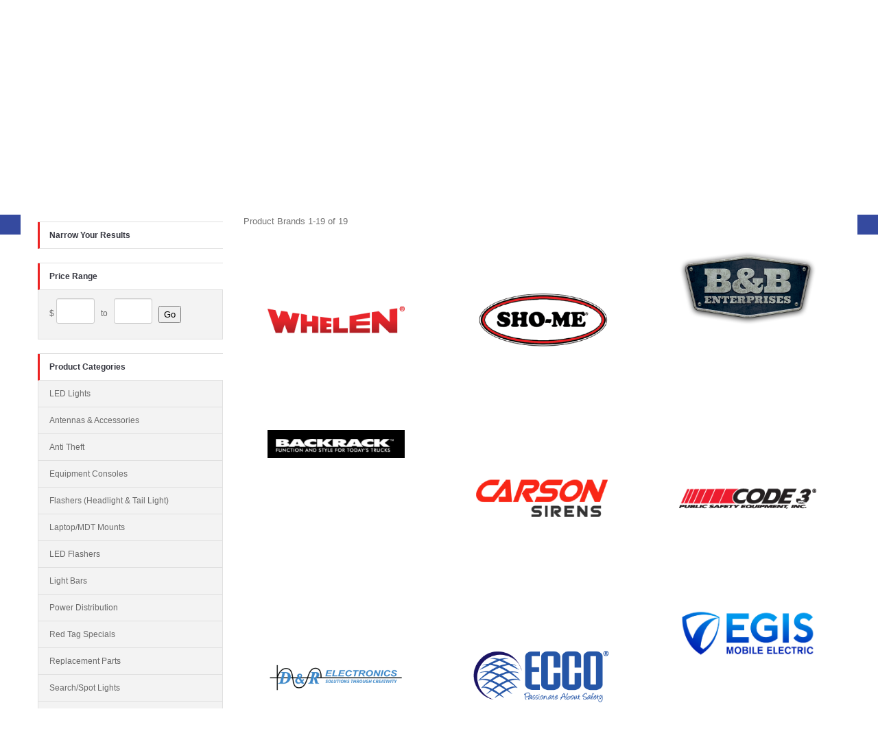

--- FILE ---
content_type: text/html; charset=utf-8
request_url: https://www.lshlights.com/Index.aspx?key=br
body_size: 114812
content:


<!DOCTYPE html>
<style>
@media (max-width: 1500px)
{
    #ctl00_ctl00_gsWebSearchCtrl_txtSearchBox
    {
        width:62%;    
    }    
}
@media (max-width: 1100px)
{
    #ctl00_ctl00_gsWebSearchCtrl_txtSearchBox
    {
        width:58%;    
    }    
}
@media (max-width: 640px)
{
    #ctl00_ctl00_gsWebSearchCtrl_txtSearchBox
    {
        width:91%;    
    }    
}
@media (max-width: 500px)
{
    #ctl00_ctl00_gsWebSearchCtrl_txtSearchBox
    {
        width:88%;    
    }    
}
@media (max-width: 350px)
{
    #ctl00_ctl00_gsWebSearchCtrl_txtSearchBox
    {
        width:81%;    
    }    
}
</style>
<html class="no-js"> 
<head><meta name="description" content="Police, Fire and Public Works lights and equipment.   Featuring products from Whelen, Federal Signal, Tomar, Code 3 and more." /><meta name="keywords" content="Whelen, Code 3, ECCO, Federal Signal, FedSig, Able 2, Sho-Me, Havis, Troy, Setina, Tomar, LSH Lights, EGIS, JST Design Solutions" /><meta charset="utf-8" /><title>
	LSH Lights - Emergency Warning Lights Web Store - Brands
</title><meta name="viewport" content="width=device-width, initial-scale=1.0" /><meta name="description" /><meta name="author" content="ProteusThemes" />
    <!--  Google Fonts  -->
    <link href="https://fonts.googleapis.com/css?family=Pacifico|Open+Sans:400,700,400italic,700italic&amp;subset=latin,latin-ext,greek" rel="stylesheet" type="text/css" />
    <!-- Twitter Bootstrap -->
    <link href="App_Themes/stylesheets/bootstrap.css" rel="stylesheet" /><link href="App_Themes/stylesheets/responsive.css" rel="stylesheet" />
    <!-- Slider Revolution -->
    <link rel="stylesheet" href="App_Themes/js/rs-plugin/css/settings.css" type="text/css" />
    <!-- jQuery UI -->
    <link rel="stylesheet" href="App_Themes/js/jquery-ui-1.10.3/css/smoothness/jquery-ui-1.10.3.custom.min.css" type="text/css" />
    <!-- PrettyPhoto -->
    <link rel="stylesheet" href="App_Themes/js/prettyphoto/css/prettyPhoto.css" type="text/css" />
    <!-- main styles -->
    <link href="App_Themes/stylesheets/main.css" rel="stylesheet" />
    <!-- Modernizr -->

    <script src="App_Themes/js/modernizr.custom.56918.js"></script>

    <!-- Fav and touch icons -->
    <link rel="apple-touch-icon-precomposed" sizes="144x144" href="Master/App_Themes/images/apple-touch/144.png" /><link rel="apple-touch-icon-precomposed" sizes="114x114" href="Master/App_Themes/images/apple-touch/114.png" /><link rel="apple-touch-icon-precomposed" sizes="72x72" href="Master/App_Themes/images/apple-touch/72.png" /><link rel="apple-touch-icon-precomposed" href="Master/App_Themes/images/apple-touch/57.png" /><link rel="shortcut icon" href="/favicon.ico" type="image/x-icon" />


    <script language="javascript" type="text/javascript">
       
            function logoutMe(cartquantity)
            {
               var cartquantity = cartquantity;
               if(parseInt(cartquantity) > 0)
               {
                 if(confirm("Contents of shopping cart will be lost if you logout now."))
                 window.location.href="UserLogout.aspx";
                 else
                    return false;
               }
               else
               {
	                window.location.href="UserLogout.aspx";
	            }
                return false;
            }
    </script>
    

<!-- Global site tag (gtag.js) - Google Analytics --> 
<script async src="https://www.googletagmanager.com/gtag/js?id=UA-236018509-1"></script> 
<script> window.dataLayer = window.dataLayer || []; function gtag(){dataLayer.push(arguments);} gtag('js', new Date()); gtag('config', 'UA-236018509-1'); 
</script> 

<link href="App_Themes/webmarket/Caramel.css" type="text/css" rel="stylesheet" /><script type="text/javascript"></script><script type="text/javascript">
 var _gaq = _gaq || [];
_gaq.push(['_setAccount', 'UA-33866293-1']);
_gaq.push(['_trackPageview']);
(function() {
var ga = document.createElement('script'); ga.type = 'text/javascript'; ga.async = true;
ga.src = ('https:' == document.location.protocol ? 'https://ssl' : 'http://www') + '.google-analytics.com/ga.js';
var s = document.getElementsByTagName('script')[0]; s.parentNode.insertBefore(ga, s);
})();</script></head>
<body class="">
    <form name="aspnetForm" method="post" action="./Index.aspx?key=br" onsubmit="javascript:return WebForm_OnSubmit();" id="aspnetForm" autocomplete="off">
<div>
<input type="hidden" name="__EVENTTARGET" id="__EVENTTARGET" value="" />
<input type="hidden" name="__EVENTARGUMENT" id="__EVENTARGUMENT" value="" />
<input type="hidden" name="__VIEWSTATE" id="__VIEWSTATE" value="/[base64]/////w9kAgMPFgIfBmgWBgIDDxYCHwZoZAIEDxYCHwZoZAIFDxYEHwcC/////w8fBmhkAgQPFgIfBmgWBmYPFgIfBmhkAgQPFgIfBmhkAgUPFgQfBwL/////Dx8GaGQCBQ8WAh8GaBYGAgMPFgIfBmhkAgQPFgIfBmhkAgUPFgQfBwL/////Dx8GaGQCBg9kFgJmDxYCHwcC/////[base64]/[base64]/Y29kZT1XaGVsZW4ma2V5PWJyZGQCAQ9kFgICAQ8PFgQfEgU9aHR0cHM6Ly93d3cubHNobGlnaHRzLmNvbS9tZWRpYS9JbWFnZXMvU0hPLU1FLUxvZ28tc3F1YXJlLmdpZh8RBTpodHRwczovL3d3dy5sc2hsaWdodHMuY29tL1Byb2R1Y3RzLmFzcHg/Y29kZT1TSE8tTUUma2V5PWJyZGQCAg9kFgICAQ8PFgQfEgU6aHR0cHM6Ly93d3cubHNobGlnaHRzLmNvbS9tZWRpYS9JbWFnZXMvYmFuZGItbWFpbi1sb2dvLnBuZx8RBTlodHRwczovL3d3dy5sc2hsaWdodHMuY29tL1Byb2R1Y3RzLmFzcHg/Y29kZT1CYW5kQiZrZXk9YnJkZAIDD2QWAgIBDw8WBB8SBThodHRwczovL3d3dy5sc2hsaWdodHMuY29tL21lZGlhL0ltYWdlcy9iYWNrcmFjay1sb2dvLmpwZx8RBTxodHRwczovL3d3dy5sc2hsaWdodHMuY29tL1Byb2R1Y3RzLmFzcHg/Y29kZT1CYWNrUmFjayZrZXk9YnJkZAIED2QWAgIBDw8WBB8SBThodHRwczovL3d3dy5sc2hsaWdodHMuY29tL21lZGlhL0ltYWdlcy9jYXJzb24tc3F1YXJlLmdpZh8RBTpodHRwczovL3d3dy5sc2hsaWdodHMuY29tL1Byb2R1Y3RzLmFzcHg/[base64]/[base64]/[base64]/[base64]/UQNulLrF0U/x8PYcaTkiyKNg=" />
</div>

<script type="text/javascript">
//<![CDATA[
var theForm = document.forms['aspnetForm'];
if (!theForm) {
    theForm = document.aspnetForm;
}
function __doPostBack(eventTarget, eventArgument) {
    if (!theForm.onsubmit || (theForm.onsubmit() != false)) {
        theForm.__EVENTTARGET.value = eventTarget;
        theForm.__EVENTARGUMENT.value = eventArgument;
        theForm.submit();
    }
}
//]]>
</script>


<script src="/WebResource.axd?d=kws_z29N-SZ6b6lqSTalsr-v2x9pdMT9Rbx0FYcHqgtd1n4oj3XJd9Ewrm_ZgN-5Wf_Qq5DZke21Xzsmb11FMjbS-245Hlu33csZUFllWMQ1&amp;t=638901521280000000" type="text/javascript"></script>


<script src="/ScriptResource.axd?d=t7vR195JWuUtg41IAdPWkQ_MpOsHBr5dY7MT4V_Xxj98gXMc33kmtGpPKa7p0B0LwsRT7KB75sFa7uLZvLQ40TxKhPK9CIu_x8X_soHQdYcdU7jUuyyuINy5VjObrnV4oDZfD8RdOydvq4i6YlfydL5Mpogpz7uhXeaIyGT2SLQ1&amp;t=fffffffff2f92c66" type="text/javascript"></script>
<script src="/ScriptResource.axd?d=9ZE18NYMp64D76nrOxSukhInY_gguGjiwXRTCANvcU80BPUvdGLaMMHKq3IlkY0IBqiYxgbw3VgihPTVPNG-yoauu2CwYnotCuthAUU0E1tVwgra-jlJHyDXOTeRNPQB9PWrg_v72r1F084gVmhROBWRIdfWxcSyZ6gyaXN1rFzWpf7PjxvjVPi7roOBZ69f0&amp;t=32e5dfca" type="text/javascript"></script>
<script type="text/javascript">
//<![CDATA[
if (typeof(Sys) === 'undefined') throw new Error('ASP.NET Ajax client-side framework failed to load.');
//]]>
</script>

<script src="/ScriptResource.axd?d=CRzFr-VMvv73bEiFy9TZF44h-IGDgF15PC6LEhIjtv_Mirkdmoh9jjAbWJDfUbTuRIEY86sQaUfNy-L7LlUTD-Nj2eMn2Hok99nudQx0v18RjTOOWRC8qV-KyfNXhDBq-NQl0QSHahoq4fo3d2yDsqsuH4QmZfz1TNiUt56NjCY4nRyBqYCezBVUej-3A6h80&amp;t=32e5dfca" type="text/javascript"></script>
<script type="text/javascript">
//<![CDATA[
function WebForm_OnSubmit() {
if (typeof(ValidatorOnSubmit) == "function" && ValidatorOnSubmit() == false) return false;
return true;
}
//]]>
</script>

<div>

	<input type="hidden" name="__VIEWSTATEGENERATOR" id="__VIEWSTATEGENERATOR" value="90059987" />
	<input type="hidden" name="__EVENTVALIDATION" id="__EVENTVALIDATION" value="/wEdADQUekVWznYIZdFuuBi5FfoPMvI2n+V/d82QaXzxMoHPYzrfkKjAMQUIsAO3w2Uc6iTouGkEAb67dqtUd9CgFegmLci/pNNlIeRNt46XUZ40A+gOgXZ20nUMSDLUTQu5s24XuerQaGSfBb+q5aKhgyBXnGpnNekEKH2MnAUy0RzxFkvAIm54sC2OourdU4sRNztGiIAMOutuFSmhweaOuia6oHzDeNSdGb3m+8mcZQSlyrL5sVKokzxhLdaTXyv14b+K/noq7xYRc9RE5gMuPbtr0Fnvq0r1gzfFYz95fcdDkop/F/QXOmqh4YWlaYWdsWhs9PVVv/beCMMDIAESqF/OAYTubyLPqX4EdQ+oP+C/YUnOH8ftdpB9bJYzFdMbZiih784Xzvv71kpF3NDzgVlolSi9PGtNOLkpiZK/JySv55Q7NIRemKcJ+3ZoiK5C5R7yqVOGddR3bndcafMKjiEGK666R9HnzlsbRd7NGn/N67t/yw0Rit5erc5Ub9ydZumZNuefT55Q37LXJDxoDDxRLIa7HpAfXqkKewScrKeIb3cj+r1gA/WvrMuQ1V2B+gut22G8K/OwO7BIYRKbYFWlO/LWwA5el6C0LjQwlOc9w/q0NDQ4WWgnuJBoTgZiuH9ApAYNdxRiYWyUr1D49dHgrM8E4DQiGoLZFzZyQZ5nr9jppScWCHddHaZItWxVTxbm7IhQzQnmiSOVAO5W/vA2Nq/WpX4e8rP+xAwfuwArKWv5jJYGHCZ9XpZgBYYqnghTP5lFXzdQ8ACV5+DfPq36cir6S3b/tOrl0X/X38OfIt4osmzFnUnyWlOHreZ+AUzGoDscZpiKi8nSKe8cJDq/rdKGq7odT1XBbHNnu9/XnaohrXM9Rf/lFJGUgN8lSqyVvdkVKR3kpY4mNjQj0aaCb2snEYannZs8UV2DMBbFmdJ+uqIyydnBlW9vQGF6OK8G8n/iM0mq6ARhKBbHE324oFt/WCKBnCuyVfjnhlyHHM5jOU1VuzfeEjKT/GDtWZ4vjNjW/az5NZgNDajpz+ZbvU7Gj3svZ5CMh4NftaUVHtYmweNL6anbDxATcfR7frs1PpcnwBngpDOLVZjYSvW1TDlyuXtEA1bKHky/06KaOe5a0fGyO7bpILSR6Yr+81s=" />
</div>
    <div class="master-wrapper">
        <!--  ==========  -->
        <!--  = Header =  -->
        <!--  ==========  -->
        <header id="header">
            <noscript>
                <span>JavaScript has been disabled on your browser.<br />
                    Please enable it to continue</span>
            </noscript>
            
    
        <script type="text/javascript">
//<![CDATA[
Sys.WebForms.PageRequestManager._initialize('ctl00$ctl00$ScriptManagerPlaceHolder$ScriptManagerPlaceHolder$ScriptManagerMasterPage', 'aspnetForm', [], [], [], 90, 'ctl00$ctl00');
//]]>
</script>

    

            
    
    
        
            <div class="container"> 
                 <div class="row">
                <div class="span4">
                    

<script type="text/javascript">
    function redirect()
    {    
        window.opener.location = "Index.aspx";
        window.close()   
    }
</script>

<div class="brand">
	

    <!-- COMPANY LOGO (Recommended width 300px, variable height) -->
    <a title="Company Logo" href="https://www.lshlights.com/Home.aspx" style="display:inline-block;height:100px;width:120px;"><img title="Company Logo" src="https://www.lshlights.com/media/Images/LSH-LOGO-SQUARE.gif" alt="Company Logo" style="border-width:0px;" /></a>

    

</div>
                </div>
<div class="span5" style="margin-top:40px;">
		<img src="banner.gif" alt="banner">
		</div>

                
                <div class="span3" style="margin-top:30px;" >
                    <div class="top-right">
                        <div class="icons">
                            <a href="https://www.facebook.com/LSH-Lights-46672336708/">  <img title="facebook" src="App_Themes/Images/facebook1.png" style="width:18px;height:18px"> </a>
                            <a href="https://twitter.com/"><img title="twitter" src="App_Themes/Images/twitter1.png" style="width:18px;height:18px"></a>
                            <a href="https://www.youtube.com/user/LSHLIGHTSVIDEOS"><img title="youtube" src="App_Themes/Images/youtube1.png" style="width:18px;height:18px"></a>
                           <!-- <a href="https://plus.google.com/"><img title="google plus" src="App_Themes/Images/googleplus1.png" style="width:18px;height:18px"></a>
 -->                           
                        </div>
                    </div>
                </div>
            </div>
            </div>
            
       <div class="navbar">   
        <div class="navbar-inner">
            <div class="row">  
              <div class="span7">
                 <div id="ctl00_ctl00_gsWebSearchCtrl_pnlSearchControl" class="searchCtrl" onkeypress="javascript:return WebForm_FireDefaultButton(event, &#39;ctl00_ctl00_gsWebSearchCtrl_imbFind&#39;)">
	
    <div class="navbar-form">
        <div id="minicon" class="span9">  
        <select name="ctl00$ctl00$gsWebSearchCtrl$ddlCategories" id="ctl00_ctl00_gsWebSearchCtrl_ddlCategories" class="span2">
		<option value="__ALLCATS__">All Product Categories</option>
		<option value="__SEP__">-------------------------</option>
		<option value="LED"> LED Lights</option>
		<option value="Antennas">Antennas &amp; Accessories</option>
		<option value="AntiTheft">Anti Theft</option>
		<option value="Brackets">Brackets &amp; Mounting Flanges</option>
		<option value="Dome-Lights">Dome Lights</option>
		<option value="Consoles">Equipment Consoles</option>
		<option value="Flashers">Flashers (Headlight &amp; Tail Light)</option>
		<option value="Halogen-Bulbs">Halogen Bulbs</option>
		<option value="Laptop-Mounts">Laptop/MDT Mounts</option>
		<option value="LED-EXTERIOR">LED Exterior Lights</option>
		<option value="LED-Flashers">LED Flashers</option>
		<option value="LED-HIDE-A-WAY">LED Hide-A-Way Lights</option>
		<option value="LED-Interior">LED Interior Lights</option>
		<option value="LED-Parts">LED Light Parts</option>
		<option value="Mini-Lightbars">LED Mini Light Bars</option>
		<option value="LED-REDTAG">LED Red Tag Clearance Sale Items</option>
		<option value="LED-Speciality">LED Speciality Lights</option>
		<option value="LED-UNDER-MIRRO">LED Under Mirror Lights</option>
		<option value="LED-STICKS">LED Warning Sticks</option>
		<option value="LED-WorkLights">LED Work Lights</option>
		<option value="Lightbars">Light Bars</option>
		<option value="LSH-BRAND">LSH Brand</option>
		<option value="HOME">LSH LIGHTS - Web Store</option>
		<option value="PowerDist">Power Distribution</option>
		<option value="Push-Bars">Push Bumpers</option>
		<option value="RedTag">Red Tag Specials</option>
		<option value="Microphones">Replacement Microphones</option>
		<option value="Parts-Depot">Replacement Parts</option>
		<option value="Spotlights">Search/Spot Lights</option>
		<option value="Siren-Parts">Siren Replacement Parts</option>
		<option value="Sirens">Sirens</option>
		<option value="Speaker-Bracket">Speaker Brackets</option>
		<option value="Speakers">Speakers</option>
		<option value="SpotLight-Parts">Spot Light Parts</option>
		<option value="Strobe-Parts">Strobe Tubes (Replacement)</option>
		<option value="Switch-Boxes">Switch Boxes</option>
		<option value="Traffic-Control">Traffic Directionals</option>
		<option value="Trunk">Trunk Equipment</option>
		<option value="Worklights">Work Lights</option>

	</select>
            <input name="ctl00$ctl00$gsWebSearchCtrl$CCC" type="text" id="ctl00_ctl00_gsWebSearchCtrl_CCC" placeholder="Search For Products" name="search" size="23" />
            <input type="submit" name="ctl00$ctl00$gsWebSearchCtrl$imbFind" value="Go" id="ctl00_ctl00_gsWebSearchCtrl_imbFind" class="btn btn-danger" />
            
         </div>
    </div>
    <input type="hidden" name="ctl00$ctl00$gsWebSearchCtrl$txtHistorySearchVal" id="ctl00_ctl00_gsWebSearchCtrl_txtHistorySearchVal" />
    <input type="hidden" name="ctl00$ctl00$gsWebSearchCtrl$txtHistorySearchCode" id="ctl00_ctl00_gsWebSearchCtrl_txtHistorySearchCode" />
    <input type="hidden" name="ctl00$ctl00$gsWebSearchCtrl$txtHistorySearchPrice" id="ctl00_ctl00_gsWebSearchCtrl_txtHistorySearchPrice" />

</div>                            
              </div>  
                
                 

<script type="text/javascript" src="MinicartScript/ajax.js"></script>

<script type="text/javascript" src="MinicartScript/floatCart.js"></script>



             </div>          
        </div>
        </div>
        
    </header>
	

            <div class="darker-row">
            <div class="container">
                <div class="row">
                    
                    
<style>
.tooltipusername {
    position: relative;
    display: inline-block;
}

.tooltipusername .tooltiptext {
    visibility: hidden;
    width: 150px;
    background-color: #E23549;
    color: #fff;
    text-align: center;
    border-radius: 6px;
    padding: 5px 0;
    margin-top: 20px;

    /* Position the tooltip */
    position: absolute;
    z-index: 1;
}

.tooltipusername:hover .tooltiptext {
    visibility: visible;
}

</style>


<div id="ctl00_ctl00_gsWebFlowCtrl_pnlFlowControl" class="flowCtrl">
	
    <div class="span3">
        <div class="higher-line">
            
            
            <a id="ctl00_ctl00_gsWebFlowCtrl_hlkSignIn" href="https://www.lshlights.com/Register.aspx?expedite=UserLogin">Register/Login</a>
        </div>
    </div>
    <div class="span9">
        <div class="topmost-line">
            <div class="higher-line">
                <a href="Home.aspx" class="gray-link">Home</a> &nbsp; | &nbsp;

                
                &nbsp; &nbsp;               
                

                <a id="ctl00_ctl00_gsWebFlowCtrl_hlkOrderStatus" class="gray-link" href="https://www.lshlights.com/Register.aspx?OrdStatus=New" style="margin-left:-15px;">Order Status</a>
                    &nbsp; | &nbsp;
                    <a id="ctl00_ctl00_gsWebFlowCtrl_hlkMyAccount" class="gray-link" href="https://www.lshlights.com/Register.aspx?expedite=MyAccount">My Account</a>
                &nbsp; | &nbsp;
                <a id="ctl00_ctl00_gsWebFlowCtrl_hlkViewCart" class="gray-link" href="https://www.lshlights.com/CartDetails.aspx">View Cart</a>
                &nbsp; | &nbsp;
                
                  
                <a id="ctl00_ctl00_gsWebFlowCtrl_hlkStoreFront" class="gray-link" href="https://www.lshlights.com/Index.aspx?key=cat">Shop</a>
                
                
                 
                    &nbsp; | &nbsp;
                    <a id="ctl00_ctl00_gsWebFlowCtrl_HyperLink1" class="gray-link" href="contactus.aspx">Contact Us</a>
            </div>
            &nbsp;
        </div>
    </div>

</div>

                    
                </div>
            </div>
        </div>
        <!--  ==========  -->
        <!--  = Main Menu / navbar =  -->
        <!--  ==========  -->
        <div class="navbar navbar-static-top" id="navigation" style="display:none;" > <!-- Changed by Akash for LSH 2nd Jan 2016 -->
            <div class="navbar-inner">
                <div class="container">
                    <div class="row">
                        <div class="span12">
                            <button type="button" class="btn btn-navbar" data-toggle="collapse" data-target=".nav-collapse">
                                <span class="icon-bar"></span><span class="icon-bar"></span><span class="icon-bar">
                                </span>
                            </button>
                            <!--  ==========  -->
                            <!--  = Menu =  -->
                            <!--  ==========  -->
                            <div class="row">
                            

<script>
function setMM(url , eleId, hideId, paraId) {

try{  
        if(url.indexOf(".jpg") != -1)
        {
           // document.getElementById(paraId).innerHTML= "Image";
            document.getElementById(eleId).style.display = "block";
            document.getElementById(eleId).setAttribute("src", url);
            document.getElementById(hideId).style.display = "none";
            $('.dropdown-menu.megamenu.col-3').children('li').attr('class', 'megamenu--half')
            $('.dropdown-menu.megamenu.col-3').attr('class', 'dropdown-menu megamenu col-2')
            
            
        }
        else {

            //document.getElementById(paraId).innerHTML= "Video";
            //alert($('.dropdown-menu.megamenu.col-2').children('li').attr('class') + " | " + $('.    dropdown-menu.megamenu.col-3').children('li').attr('class'));
            //$('.dropdown-menu.megamenu.col-2').children('li').attr('class','megamenu--third'); 
            //$('.dropdown-menu.megamenu.col-2').attr('class', 'dropdown-menu megamenu col-3')
            
            
        //document.getElementById(eleId).style.display = "block";
        //document.getElementById(eleId).src = url;
        //document.getElementById(hideId).style.display = "none";
        }
    } catch(err){}
}
</script>


                            </div>
                            <div class="row">
                            
                            </div>
                        </div>
                        <!-- /.nav-collapse -->
                        <!-- /cart -->
                    </div>
                </div>
            </div>
        </div>
        <!-- /main menu -->
        
<style>
a {
    color: #0254EB
}
a:visited {
    color: #0254EB
}
a.morelink {
    text-decoration:none;
    outline: none;
}
.morecontent span {
    display: none;
}
.comment 
{
    text-align: justify;
    margin: 10px;
}
</style>    
<!--  ==========  -->
    <!--  = Breadcrumbs =  -->
    <!--  ==========  -->
    <div class="darker-stripe">
    </div>

    <div class="container">
        <div class="push-up blocks-spacer">
            <div class="row">
                
        <!--  ==========  -->
        <!--  = Sidebar =  -->
        <!--  ==========  -->
        <aside class="span3 left-sidebar">
                <div class="sidebar-item sidebar-filters" id="sidebarFilters">
                        
                        <!--  ==========  -->
                        <!--  = Sidebar Title =  -->
                        <!--  ==========  -->
                        <div class="">
                        	<h3><span class="light"></span> </h3>
                        </div>
                        
                                
                               	
                             
                        	 
                                <!-- Selected Parameters -->
                                

<script language="javascript" type="text/javascript">
    function update_filter(keycode,keytype,searchval,action_type,fil_type,fil_val)
    {
      var temp_fil;
      temp_fil = '&fl_typ=' + fil_type + '&fl_val=' + fil_val;     
      document.forms[0].action = 'Products.aspx?code=' + keycode +'&key='+ keytype + '&SearchVal=' + searchval + '&action='  + action_type + temp_fil ;     
      document.forms[0].submit();
    }
</script>



        <!-- Selected Filters-->
        
        <ul class="nav nav-pills nav-stacked">
        
        
             <li class="active">
                 <a><span id="ctl00_ctl00_cphMaster_eveParametricControl_lblNarrowYourResults">Narrow Your Results</span></a>
             </li>    
        
                                                
        </ul>  
        
        <div id="ctl00_ctl00_cphMaster_eveParametricControl_evePriceRange_pnlPriceRangeControl">
	
        <li id="ctl00_ctl00_cphMaster_eveParametricControl_evePriceRange_divErrMsgContainer" class="ErrorMsgContainer" style="display:none;">
            <span>
                <span id="ctl00_ctl00_cphMaster_eveParametricControl_evePriceRange_RegularExpressionValidator1" class="ErrorMsg_Description" style="color:Red;visibility:hidden;">Enter a valid starting price.</span>
            </span>
            <span>
                <span id="ctl00_ctl00_cphMaster_eveParametricControl_evePriceRange_RegularExpressionValidator2" class="ErrorMsg_Description" style="color:Red;visibility:hidden;">Enter a valid ending price.</span>
            </span>
        </li>
        
        <!-- Price Range Filter -->
         <ul class="nav nav-pills nav-stacked">
        <li class="active">
             <a>   <span id="ctl00_ctl00_cphMaster_eveParametricControl_evePriceRange_lblPriceRange">Price Range</span></a>
        </li>
       
        <li>
          <a>      <span id="ctl00_ctl00_cphMaster_eveParametricControl_evePriceRange_lblMinCurrencySymbol">$</span>
                <input name="ctl00$ctl00$cphMaster$eveParametricControl$evePriceRange$txtPriceLow" type="text" id="ctl00_ctl00_cphMaster_eveParametricControl_evePriceRange_txtPriceLow" style="width:30px;" />

                &nbsp;
                <span id="ctl00_ctl00_cphMaster_eveParametricControl_evePriceRange_lblPriceRangeTo">to</span>
                
                &nbsp;
                
                <input name="ctl00$ctl00$cphMaster$eveParametricControl$evePriceRange$txtPriceHigh" type="text" id="ctl00_ctl00_cphMaster_eveParametricControl_evePriceRange_txtPriceHigh" style="width:30px;" />

            &nbsp;
            <input type="submit" name="ctl00$ctl00$cphMaster$eveParametricControl$evePriceRange$imbFind" value="Go" onclick="javascript:WebForm_DoPostBackWithOptions(new WebForm_PostBackOptions(&quot;ctl00$ctl00$cphMaster$eveParametricControl$evePriceRange$imbFind&quot;, &quot;&quot;, true, &quot;&quot;, &quot;&quot;, false, false))" id="ctl00_ctl00_cphMaster_eveParametricControl_evePriceRange_imbFind" Title="Search Products in the given Price Range" />
            
            <input type="hidden" name="ctl00$ctl00$cphMaster$eveParametricControl$evePriceRange$hdnShowPricEnabled" id="ctl00_ctl00_cphMaster_eveParametricControl_evePriceRange_hdnShowPricEnabled" value="false" />
            </a>
        </li>
           </ul> 
    <script language="javascript" type="text/javascript">
        document.onkeydown = PriceRangeKeyCheck;
        function PriceRangeKeyCheck(e) {
            var KeyID = (window.event) ? event.keyCode : e.keyCode;
            var ControlID = (window.event) ? event.srcElement : e.srcElement;
            if ((ControlID.id == 'ctl00_ctl00_cphMaster_eveParametricControl_evePriceRange_txtPriceLow') || (ControlID.id == 'ctl00_ctl00_cphMaster_eveParametricControl_evePriceRange_txtPriceHigh')) {
                if (KeyID == 13) {
                    var imgFind = document.getElementById('ctl00_ctl00_cphMaster_eveParametricControl_evePriceRange_imbFind');
                    imgFind.click();
                    return false;
                }
            }
        }
    </script>

</div>


<input type="hidden" name="ctl00$ctl00$cphMaster$eveParametricControl$filter_values" id="ctl00_ctl00_cphMaster_eveParametricControl_filter_values" />

                                <!-- End of Parametric Filters -->
                            
        
		                    

<script type="text/javascript">

</script>


        <div>
	
            <ul class="nav nav-pills nav-stacked">
             <li class="active">
                <a href="https://www.lshlights.com/Index.aspx?key=cat">Product Categories</a>    
             </li>
        
              
                            
                            
            
                <li>
                    <a href="https://www.lshlights.com/Products.aspx?code=LED&amp;key=cat"><span> LED Lights  </span></a>
                    
                </li>
            
                <li>
                    <a href="https://www.lshlights.com/Products.aspx?code=Antennas&amp;key=cat"><span>Antennas & Accessories</span></a>
                    
                </li>
            
                <li>
                    <a href="https://www.lshlights.com/Products.aspx?code=AntiTheft&amp;key=cat"><span>Anti Theft</span></a>
                    
                </li>
            
                <li>
                    <a href="https://www.lshlights.com/Products.aspx?code=Consoles&amp;key=cat"><span>Equipment Consoles</span></a>
                    
                </li>
            
                <li>
                    <a href="https://www.lshlights.com/Products.aspx?code=Flashers&amp;key=cat"><span>Flashers (Headlight & Tail Light)</span></a>
                    
                </li>
            
                <li>
                    <a href="https://www.lshlights.com/Products.aspx?code=Laptop-Mounts&amp;key=cat"><span>Laptop/MDT Mounts</span></a>
                    
                </li>
            
                <li>
                    <a href="https://www.lshlights.com/Products.aspx?code=LED-Flashers&amp;key=cat"><span>LED Flashers</span></a>
                    
                </li>
            
                <li>
                    <a href="https://www.lshlights.com/Products.aspx?code=Lightbars&amp;key=cat"><span>Light Bars</span></a>
                    
                </li>
            
                <li>
                    <a href="https://www.lshlights.com/Products.aspx?code=PowerDist&amp;key=cat"><span>Power Distribution</span></a>
                    
                </li>
            
                <li>
                    <a href="https://www.lshlights.com/Products.aspx?code=RedTag&amp;key=cat"><span>Red Tag Specials</span></a>
                    
                </li>
            
                <li>
                    <a href="https://www.lshlights.com/Products.aspx?code=Parts-Depot&amp;key=cat"><span>Replacement Parts  </span></a>
                    
                </li>
            
                <li>
                    <a href="https://www.lshlights.com/Products.aspx?code=Spotlights&amp;key=cat"><span>Search/Spot Lights  </span></a>
                    
                </li>
            
                <li>
                    <a href="https://www.lshlights.com/Products.aspx?code=Sirens&amp;key=cat"><span>Sirens</span></a>
                    
                </li>
            
                <li>
                    <a href="https://www.lshlights.com/Products.aspx?code=Speakers&amp;key=cat"><span>Speakers  </span></a>
                    
                </li>
            
                <li>
                    <a href="https://www.lshlights.com/Products.aspx?code=Switch-Boxes&amp;key=cat"><span>Switch Boxes</span></a>
                    
                </li>
            
                <li>
                    <a href="https://www.lshlights.com/Products.aspx?code=Traffic-Control&amp;key=cat"><span>Traffic Directionals</span></a>
                    
                </li>
            
                <li>
                    <a href="https://www.lshlights.com/Products.aspx?code=Trunk&amp;key=cat"><span>Trunk Equipment</span></a>
                    
                </li>
            
                
            
        </ul>
        
    
</div>


                        	
                            
                      
                        
                            <div class="Brands">
	
            
         
         
             <ul class="nav nav-pills nav-stacked">
                <li class="active">    
                    <a href="https://www.lshlights.com/Index.aspx?key=br">Product Brands</a>       
                </li> 
            
                        <li>
                            <a href="https://www.lshlights.com/Products.aspx?code=Whelen&amp;key=br"> Whelen Engineering Company, Inc</a>
                        </li>
            
                        <li>
                            <a href="https://www.lshlights.com/Products.aspx?code=SHO-ME&amp;key=br">Able 2 Products</a>
                        </li>
            
                        <li>
                            <a href="https://www.lshlights.com/Products.aspx?code=BandB&amp;key=br">B&B Enterprises</a>
                        </li>
            
                        <li>
                            <a href="https://www.lshlights.com/Products.aspx?code=BackRack&amp;key=br">Back Rack</a>
                        </li>
            
                        <li>
                            <a href="https://www.lshlights.com/Products.aspx?code=CARSON&amp;key=br">Carson Sirens</a>
                        </li>
            
                        <li>
                            <a href="https://www.lshlights.com/Products.aspx?code=CODE3&amp;key=br">Code 3 </a>
                        </li>
            
                        <li>
                            <a href="https://www.lshlights.com/Products.aspx?code=DR&amp;key=br">D & R</a>
                        </li>
            
                        <li>
                            <a href="https://www.lshlights.com/Products.aspx?code=ECCO&amp;key=br">ECCO</a>
                        </li>
            
                        <li>
                            <a href="https://www.lshlights.com/Products.aspx?code=EGIS&amp;key=br">EGIS</a>
                        </li>
            
                        <li>
                            <a href="https://www.lshlights.com/Products.aspx?code=FEDSIG&amp;key=br">Federal Signal</a>
                        </li>
            
                        <li>
                            <a href="https://www.lshlights.com/Products.aspx?code=FireWire&amp;key=br">Fire Wire</a>
                        </li>
            
                        <li>
                            <a href="https://www.lshlights.com/Products.aspx?code=Havis&amp;key=br">Havis Shield</a>
                        </li>
            
                        <li>
                            <a href="https://www.lshlights.com/Products.aspx?code=JST&amp;key=br">JST DESIGN SOLUTIONS</a>
                        </li>
            
                        <li>
                            <a href="https://www.lshlights.com/Products.aspx?code=LSH&amp;key=br">LSH LIGHTS</a>
                        </li>
            
                        <li>
                            <a href="https://www.lshlights.com/Products.aspx?code=magneticmic&amp;key=br">Magnetic Mic</a>
                        </li>
            
                        <li>
                            <a href="https://www.lshlights.com/Products.aspx?code=PANORAMA&amp;key=br">PANORAMA</a>
                        </li>
            
                        <li>
                            <a href="https://www.lshlights.com/Products.aspx?code=Secure-Idle&amp;key=br">Secure-Idle</a>
                        </li>
            
                        <li>
                            <a href="https://www.lshlights.com/Products.aspx?code=Setina&amp;key=br">Setina</a>
                        </li>
            
                        <li>
                            <a href="https://www.lshlights.com/Products.aspx?code=TOMAR&amp;key=br">Tomar Electronics</a>
                        </li>
            
                        
                    
            

                                  

</div>

                            
                            
        
                    </div>
        </aside>                
        <!-- /sidebar -->
        
                
        <!--  ==========  -->
        <!--  = Main content =  -->
        <!--  ==========  -->
        <section id="varientSection" class="span9" style=" border-left:1px solide">
                    
                    
    
    
    <div id="ctl00_ctl00_cphMaster_cphListing_eveBrandList_pnlBrandListControl" class="BrandCatalogue">
	
    
        <div id="PaginationTop">
            <div align="left">
                <div>
		
    
            <div class="pageInfo">
                <span>Product Brands 1-19 of 19</span>
            </div>
           
            <div class="pagination">
                
            </div>


	</div>

            </div>
        </div>
    
    <div class="clear">
    </div>
    
    <div class="row popup-products">
            <div id="isotopeContainer" class="isotope-container">
            <span id="ctl00_ctl00_cphMaster_cphListing_eveBrandList_dtlBrandList"><span><div id="ctl00_ctl00_cphMaster_cphListing_eveBrandList_dtlBrandList_ctl00_ctl00_displaycolumn">
		
<div class="span3 isotope--target filter--polo-shirts" data-price="365" data-popularity="1" data-size="xs|s|xxl" data-color="purple" data-brand="naish">
<div class="product">
                    	             
                    	                
                	                 
                    	            <div class="product-img">
                    	                <div class="picture align-center">
                    	                        <a id="ctl00_ctl00_cphMaster_cphListing_eveBrandList_dtlBrandList_ctl00_ctl00_hlkBrandImage" title=" Whelen Engineering Company, Inc" href="https://www.lshlights.com/Products.aspx?code=Whelen&amp;key=br" style="display:inline-block;height:200px;width:200px;"><img title=" Whelen Engineering Company, Inc" src="https://www.lshlights.com/media/Images/Whelen-forlshweb.jpg" alt=" Whelen Engineering Company, Inc" style="border-width:0px;" /></a>
                    	                    
                    	                </div>
                    	            </div>
                    	            <div class="main-titles no-margin">
                    	                <h4 class="title">
                    	                <a id="ctl00_ctl00_cphMaster_cphListing_eveBrandList_dtlBrandList_ctl00_ctl00_lnkCategoryDesc"></a>
                    	                </h4>
                    	                <h5 class="no-margin isotope--title">
                    	                
                    	                </h5>
                    	            </div>
                    	            
                    	        </div>
</div> 

	</div>





     



  </span><span><div id="ctl00_ctl00_cphMaster_cphListing_eveBrandList_dtlBrandList_ctl01_ctl00_displaycolumn">
		
<div class="span3 isotope--target filter--polo-shirts" data-price="365" data-popularity="1" data-size="xs|s|xxl" data-color="purple" data-brand="naish">
<div class="product">
                    	             
                    	                
                	                 
                    	            <div class="product-img">
                    	                <div class="picture align-center">
                    	                        <a id="ctl00_ctl00_cphMaster_cphListing_eveBrandList_dtlBrandList_ctl01_ctl00_hlkBrandImage" title="Able 2 Products" href="https://www.lshlights.com/Products.aspx?code=SHO-ME&amp;key=br" style="display:inline-block;height:200px;width:200px;"><img title="Able 2 Products" src="https://www.lshlights.com/media/Images/SHO-ME-Logo-square.gif" alt="Able 2 Products" style="border-width:0px;" /></a>
                    	                    
                    	                </div>
                    	            </div>
                    	            <div class="main-titles no-margin">
                    	                <h4 class="title">
                    	                <a id="ctl00_ctl00_cphMaster_cphListing_eveBrandList_dtlBrandList_ctl01_ctl00_lnkCategoryDesc"></a>
                    	                </h4>
                    	                <h5 class="no-margin isotope--title">
                    	                
                    	                </h5>
                    	            </div>
                    	            
                    	        </div>
</div> 

	</div>





     



  </span><span><div id="ctl00_ctl00_cphMaster_cphListing_eveBrandList_dtlBrandList_ctl02_ctl00_displaycolumn">
		
<div class="span3 isotope--target filter--polo-shirts" data-price="365" data-popularity="1" data-size="xs|s|xxl" data-color="purple" data-brand="naish">
<div class="product">
                    	             
                    	                
                	                 
                    	            <div class="product-img">
                    	                <div class="picture align-center">
                    	                        <a id="ctl00_ctl00_cphMaster_cphListing_eveBrandList_dtlBrandList_ctl02_ctl00_hlkBrandImage" title="B&amp;B Enterprises" href="https://www.lshlights.com/Products.aspx?code=BandB&amp;key=br" style="display:inline-block;height:200px;width:200px;"><img title="B&amp;B Enterprises" src="https://www.lshlights.com/media/Images/bandb-main-logo.png" alt="B&amp;B Enterprises" style="border-width:0px;" /></a>
                    	                    
                    	                </div>
                    	            </div>
                    	            <div class="main-titles no-margin">
                    	                <h4 class="title">
                    	                <a id="ctl00_ctl00_cphMaster_cphListing_eveBrandList_dtlBrandList_ctl02_ctl00_lnkCategoryDesc"></a>
                    	                </h4>
                    	                <h5 class="no-margin isotope--title">
                    	                
                    	                </h5>
                    	            </div>
                    	            
                    	        </div>
</div> 

	</div>





     



  </span><span><div id="ctl00_ctl00_cphMaster_cphListing_eveBrandList_dtlBrandList_ctl03_ctl00_displaycolumn">
		
<div class="span3 isotope--target filter--polo-shirts" data-price="365" data-popularity="1" data-size="xs|s|xxl" data-color="purple" data-brand="naish">
<div class="product">
                    	             
                    	                
                	                 
                    	            <div class="product-img">
                    	                <div class="picture align-center">
                    	                        <a id="ctl00_ctl00_cphMaster_cphListing_eveBrandList_dtlBrandList_ctl03_ctl00_hlkBrandImage" title="Back Rack" href="https://www.lshlights.com/Products.aspx?code=BackRack&amp;key=br" style="display:inline-block;height:200px;width:200px;"><img title="Back Rack" src="https://www.lshlights.com/media/Images/backrack-logo.jpg" alt="Back Rack" style="border-width:0px;" /></a>
                    	                    
                    	                </div>
                    	            </div>
                    	            <div class="main-titles no-margin">
                    	                <h4 class="title">
                    	                <a id="ctl00_ctl00_cphMaster_cphListing_eveBrandList_dtlBrandList_ctl03_ctl00_lnkCategoryDesc"></a>
                    	                </h4>
                    	                <h5 class="no-margin isotope--title">
                    	                
                    	                </h5>
                    	            </div>
                    	            
                    	        </div>
</div> 

	</div>





     



  </span><span><div id="ctl00_ctl00_cphMaster_cphListing_eveBrandList_dtlBrandList_ctl04_ctl00_displaycolumn">
		
<div class="span3 isotope--target filter--polo-shirts" data-price="365" data-popularity="1" data-size="xs|s|xxl" data-color="purple" data-brand="naish">
<div class="product">
                    	             
                    	                
                	                 
                    	            <div class="product-img">
                    	                <div class="picture align-center">
                    	                        <a id="ctl00_ctl00_cphMaster_cphListing_eveBrandList_dtlBrandList_ctl04_ctl00_hlkBrandImage" title="Carson Sirens" href="https://www.lshlights.com/Products.aspx?code=CARSON&amp;key=br" style="display:inline-block;height:200px;width:200px;"><img title="Carson Sirens" src="https://www.lshlights.com/media/Images/carson-square.gif" alt="Carson Sirens" style="border-width:0px;" /></a>
                    	                    
                    	                </div>
                    	            </div>
                    	            <div class="main-titles no-margin">
                    	                <h4 class="title">
                    	                <a id="ctl00_ctl00_cphMaster_cphListing_eveBrandList_dtlBrandList_ctl04_ctl00_lnkCategoryDesc"></a>
                    	                </h4>
                    	                <h5 class="no-margin isotope--title">
                    	                
                    	                </h5>
                    	            </div>
                    	            
                    	        </div>
</div> 

	</div>





     



  </span><span><div id="ctl00_ctl00_cphMaster_cphListing_eveBrandList_dtlBrandList_ctl05_ctl00_displaycolumn">
		
<div class="span3 isotope--target filter--polo-shirts" data-price="365" data-popularity="1" data-size="xs|s|xxl" data-color="purple" data-brand="naish">
<div class="product">
                    	             
                    	                
                	                 
                    	            <div class="product-img">
                    	                <div class="picture align-center">
                    	                        <a id="ctl00_ctl00_cphMaster_cphListing_eveBrandList_dtlBrandList_ctl05_ctl00_hlkBrandImage" title="Code 3 " href="https://www.lshlights.com/Products.aspx?code=CODE3&amp;key=br" style="display:inline-block;height:200px;width:200px;"><img title="Code 3 " src="https://www.lshlights.com/media/Images/code3-logo-square.gif" alt="Code 3 " style="border-width:0px;" /></a>
                    	                    
                    	                </div>
                    	            </div>
                    	            <div class="main-titles no-margin">
                    	                <h4 class="title">
                    	                <a id="ctl00_ctl00_cphMaster_cphListing_eveBrandList_dtlBrandList_ctl05_ctl00_lnkCategoryDesc"></a>
                    	                </h4>
                    	                <h5 class="no-margin isotope--title">
                    	                
                    	                </h5>
                    	            </div>
                    	            
                    	        </div>
</div> 

	</div>





     



  </span><span><div id="ctl00_ctl00_cphMaster_cphListing_eveBrandList_dtlBrandList_ctl06_ctl00_displaycolumn">
		
<div class="span3 isotope--target filter--polo-shirts" data-price="365" data-popularity="1" data-size="xs|s|xxl" data-color="purple" data-brand="naish">
<div class="product">
                    	             
                    	                
                	                 
                    	            <div class="product-img">
                    	                <div class="picture align-center">
                    	                        <a id="ctl00_ctl00_cphMaster_cphListing_eveBrandList_dtlBrandList_ctl06_ctl00_hlkBrandImage" title="D &amp; R" href="https://www.lshlights.com/Products.aspx?code=DR&amp;key=br" style="display:inline-block;height:200px;width:200px;"><img title="D &amp; R" src="https://www.lshlights.com/media/Images/dandrlogo-square.jpg" alt="D &amp; R" style="border-width:0px;" /></a>
                    	                    
                    	                </div>
                    	            </div>
                    	            <div class="main-titles no-margin">
                    	                <h4 class="title">
                    	                <a id="ctl00_ctl00_cphMaster_cphListing_eveBrandList_dtlBrandList_ctl06_ctl00_lnkCategoryDesc"></a>
                    	                </h4>
                    	                <h5 class="no-margin isotope--title">
                    	                
                    	                </h5>
                    	            </div>
                    	            
                    	        </div>
</div> 

	</div>





     



  </span><span><div id="ctl00_ctl00_cphMaster_cphListing_eveBrandList_dtlBrandList_ctl07_ctl00_displaycolumn">
		
<div class="span3 isotope--target filter--polo-shirts" data-price="365" data-popularity="1" data-size="xs|s|xxl" data-color="purple" data-brand="naish">
<div class="product">
                    	             
                    	                
                	                 
                    	            <div class="product-img">
                    	                <div class="picture align-center">
                    	                        <a id="ctl00_ctl00_cphMaster_cphListing_eveBrandList_dtlBrandList_ctl07_ctl00_hlkBrandImage" title="ECCO" href="https://www.lshlights.com/Products.aspx?code=ECCO&amp;key=br" style="display:inline-block;height:200px;width:200px;"><img title="ECCO" src="https://www.lshlights.com/media/Images/eccologo-square.gif" alt="ECCO" style="border-width:0px;" /></a>
                    	                    
                    	                </div>
                    	            </div>
                    	            <div class="main-titles no-margin">
                    	                <h4 class="title">
                    	                <a id="ctl00_ctl00_cphMaster_cphListing_eveBrandList_dtlBrandList_ctl07_ctl00_lnkCategoryDesc"></a>
                    	                </h4>
                    	                <h5 class="no-margin isotope--title">
                    	                
                    	                </h5>
                    	            </div>
                    	            
                    	        </div>
</div> 

	</div>





     



  </span><span><div id="ctl00_ctl00_cphMaster_cphListing_eveBrandList_dtlBrandList_ctl08_ctl00_displaycolumn">
		
<div class="span3 isotope--target filter--polo-shirts" data-price="365" data-popularity="1" data-size="xs|s|xxl" data-color="purple" data-brand="naish">
<div class="product">
                    	             
                    	                
                	                 
                    	            <div class="product-img">
                    	                <div class="picture align-center">
                    	                        <a id="ctl00_ctl00_cphMaster_cphListing_eveBrandList_dtlBrandList_ctl08_ctl00_hlkBrandImage" title="EGIS" href="https://www.lshlights.com/Products.aspx?code=EGIS&amp;key=br" style="display:inline-block;height:200px;width:200px;"><img title="EGIS" src="https://www.lshlights.com/media/Images/Egis%20Logo_CYMK.jpg" alt="EGIS" style="border-width:0px;" /></a>
                    	                    
                    	                </div>
                    	            </div>
                    	            <div class="main-titles no-margin">
                    	                <h4 class="title">
                    	                <a id="ctl00_ctl00_cphMaster_cphListing_eveBrandList_dtlBrandList_ctl08_ctl00_lnkCategoryDesc"></a>
                    	                </h4>
                    	                <h5 class="no-margin isotope--title">
                    	                
                    	                </h5>
                    	            </div>
                    	            
                    	        </div>
</div> 

	</div>





     



  </span><span><div id="ctl00_ctl00_cphMaster_cphListing_eveBrandList_dtlBrandList_ctl09_ctl00_displaycolumn">
		
<div class="span3 isotope--target filter--polo-shirts" data-price="365" data-popularity="1" data-size="xs|s|xxl" data-color="purple" data-brand="naish">
<div class="product">
                    	             
                    	                
                	                 
                    	            <div class="product-img">
                    	                <div class="picture align-center">
                    	                        <a id="ctl00_ctl00_cphMaster_cphListing_eveBrandList_dtlBrandList_ctl09_ctl00_hlkBrandImage" title="Federal Signal" href="https://www.lshlights.com/Products.aspx?code=FEDSIG&amp;key=br" style="display:inline-block;height:200px;width:200px;"><img title="Federal Signal" src="https://www.lshlights.com/media/Images/FedSig-Square.gif" alt="Federal Signal" style="border-width:0px;" /></a>
                    	                    
                    	                </div>
                    	            </div>
                    	            <div class="main-titles no-margin">
                    	                <h4 class="title">
                    	                <a id="ctl00_ctl00_cphMaster_cphListing_eveBrandList_dtlBrandList_ctl09_ctl00_lnkCategoryDesc"></a>
                    	                </h4>
                    	                <h5 class="no-margin isotope--title">
                    	                
                    	                </h5>
                    	            </div>
                    	            
                    	        </div>
</div> 

	</div>





     



  </span><span><div id="ctl00_ctl00_cphMaster_cphListing_eveBrandList_dtlBrandList_ctl10_ctl00_displaycolumn">
		
<div class="span3 isotope--target filter--polo-shirts" data-price="365" data-popularity="1" data-size="xs|s|xxl" data-color="purple" data-brand="naish">
<div class="product">
                    	             
                    	                
                	                 
                    	            <div class="product-img">
                    	                <div class="picture align-center">
                    	                        <a id="ctl00_ctl00_cphMaster_cphListing_eveBrandList_dtlBrandList_ctl10_ctl00_hlkBrandImage" title="Fire Wire" href="https://www.lshlights.com/Products.aspx?code=FireWire&amp;key=br" style="display:inline-block;height:200px;width:200px;"><img title="Fire Wire" src="https://www.lshlights.com/media/Images/firewirelogo-square.gif" alt="Fire Wire" style="border-width:0px;" /></a>
                    	                    
                    	                </div>
                    	            </div>
                    	            <div class="main-titles no-margin">
                    	                <h4 class="title">
                    	                <a id="ctl00_ctl00_cphMaster_cphListing_eveBrandList_dtlBrandList_ctl10_ctl00_lnkCategoryDesc"></a>
                    	                </h4>
                    	                <h5 class="no-margin isotope--title">
                    	                
                    	                </h5>
                    	            </div>
                    	            
                    	        </div>
</div> 

	</div>





     



  </span><span><div id="ctl00_ctl00_cphMaster_cphListing_eveBrandList_dtlBrandList_ctl11_ctl00_displaycolumn">
		
<div class="span3 isotope--target filter--polo-shirts" data-price="365" data-popularity="1" data-size="xs|s|xxl" data-color="purple" data-brand="naish">
<div class="product">
                    	             
                    	                
                	                 
                    	            <div class="product-img">
                    	                <div class="picture align-center">
                    	                        <a id="ctl00_ctl00_cphMaster_cphListing_eveBrandList_dtlBrandList_ctl11_ctl00_hlkBrandImage" title="Havis Shield" href="https://www.lshlights.com/Products.aspx?code=Havis&amp;key=br" style="display:inline-block;height:200px;width:200px;"><img title="Havis Shield" src="https://www.lshlights.com/media/Images/havis-logo.jpg" alt="Havis Shield" style="border-width:0px;" /></a>
                    	                    
                    	                </div>
                    	            </div>
                    	            <div class="main-titles no-margin">
                    	                <h4 class="title">
                    	                <a id="ctl00_ctl00_cphMaster_cphListing_eveBrandList_dtlBrandList_ctl11_ctl00_lnkCategoryDesc"></a>
                    	                </h4>
                    	                <h5 class="no-margin isotope--title">
                    	                
                    	                </h5>
                    	            </div>
                    	            
                    	        </div>
</div> 

	</div>





     



  </span><span><div id="ctl00_ctl00_cphMaster_cphListing_eveBrandList_dtlBrandList_ctl12_ctl00_displaycolumn">
		
<div class="span3 isotope--target filter--polo-shirts" data-price="365" data-popularity="1" data-size="xs|s|xxl" data-color="purple" data-brand="naish">
<div class="product">
                    	             
                    	                
                	                 
                    	            <div class="product-img">
                    	                <div class="picture align-center">
                    	                        <a id="ctl00_ctl00_cphMaster_cphListing_eveBrandList_dtlBrandList_ctl12_ctl00_hlkBrandImage" title="JST DESIGN SOLUTIONS" href="https://www.lshlights.com/Products.aspx?code=JST&amp;key=br" style="display:inline-block;height:200px;width:200px;"><img title="JST DESIGN SOLUTIONS" src="https://www.lshlights.com/media/Images/JST-Facebook-Profile.gif" alt="JST DESIGN SOLUTIONS" style="border-width:0px;" /></a>
                    	                    
                    	                </div>
                    	            </div>
                    	            <div class="main-titles no-margin">
                    	                <h4 class="title">
                    	                <a id="ctl00_ctl00_cphMaster_cphListing_eveBrandList_dtlBrandList_ctl12_ctl00_lnkCategoryDesc"></a>
                    	                </h4>
                    	                <h5 class="no-margin isotope--title">
                    	                
                    	                </h5>
                    	            </div>
                    	            
                    	        </div>
</div> 

	</div>





     



  </span><span><div id="ctl00_ctl00_cphMaster_cphListing_eveBrandList_dtlBrandList_ctl13_ctl00_displaycolumn">
		
<div class="span3 isotope--target filter--polo-shirts" data-price="365" data-popularity="1" data-size="xs|s|xxl" data-color="purple" data-brand="naish">
<div class="product">
                    	             
                    	                
                	                 
                    	            <div class="product-img">
                    	                <div class="picture align-center">
                    	                        <a id="ctl00_ctl00_cphMaster_cphListing_eveBrandList_dtlBrandList_ctl13_ctl00_hlkBrandImage" title="LSH LIGHTS" href="https://www.lshlights.com/Products.aspx?code=LSH&amp;key=br" style="display:inline-block;height:200px;width:200px;"><img title="LSH LIGHTS" src="https://www.lshlights.com/media/Images/LSH-LOGO-SQUARE.gif" alt="LSH LIGHTS" style="border-width:0px;" /></a>
                    	                    
                    	                </div>
                    	            </div>
                    	            <div class="main-titles no-margin">
                    	                <h4 class="title">
                    	                <a id="ctl00_ctl00_cphMaster_cphListing_eveBrandList_dtlBrandList_ctl13_ctl00_lnkCategoryDesc"></a>
                    	                </h4>
                    	                <h5 class="no-margin isotope--title">
                    	                
                    	                </h5>
                    	            </div>
                    	            
                    	        </div>
</div> 

	</div>





     



  </span><span><div id="ctl00_ctl00_cphMaster_cphListing_eveBrandList_dtlBrandList_ctl14_ctl00_displaycolumn">
		
<div class="span3 isotope--target filter--polo-shirts" data-price="365" data-popularity="1" data-size="xs|s|xxl" data-color="purple" data-brand="naish">
<div class="product">
                    	             
                    	                
                	                 
                    	            <div class="product-img">
                    	                <div class="picture align-center">
                    	                        <a id="ctl00_ctl00_cphMaster_cphListing_eveBrandList_dtlBrandList_ctl14_ctl00_hlkBrandImage" title="Magnetic Mic" href="https://www.lshlights.com/Products.aspx?code=magneticmic&amp;key=br" style="display:inline-block;height:200px;width:200px;"><img title="Magnetic Mic" src="https://www.lshlights.com/media/Images/magmiclogo-square.jpg" alt="Magnetic Mic" style="border-width:0px;" /></a>
                    	                    
                    	                </div>
                    	            </div>
                    	            <div class="main-titles no-margin">
                    	                <h4 class="title">
                    	                <a id="ctl00_ctl00_cphMaster_cphListing_eveBrandList_dtlBrandList_ctl14_ctl00_lnkCategoryDesc"></a>
                    	                </h4>
                    	                <h5 class="no-margin isotope--title">
                    	                
                    	                </h5>
                    	            </div>
                    	            
                    	        </div>
</div> 

	</div>





     



  </span><span><div id="ctl00_ctl00_cphMaster_cphListing_eveBrandList_dtlBrandList_ctl15_ctl00_displaycolumn">
		
<div class="span3 isotope--target filter--polo-shirts" data-price="365" data-popularity="1" data-size="xs|s|xxl" data-color="purple" data-brand="naish">
<div class="product">
                    	             
                    	                
                	                 
                    	            <div class="product-img">
                    	                <div class="picture align-center">
                    	                        <a id="ctl00_ctl00_cphMaster_cphListing_eveBrandList_dtlBrandList_ctl15_ctl00_hlkBrandImage" title="PANORAMA" href="https://www.lshlights.com/Products.aspx?code=PANORAMA&amp;key=br" style="display:inline-block;height:200px;width:200px;"><img title="PANORAMA" src="https://www.lshlights.com/media/Images/panorama_antennas.jpg" alt="PANORAMA" style="border-width:0px;" /></a>
                    	                    
                    	                </div>
                    	            </div>
                    	            <div class="main-titles no-margin">
                    	                <h4 class="title">
                    	                <a id="ctl00_ctl00_cphMaster_cphListing_eveBrandList_dtlBrandList_ctl15_ctl00_lnkCategoryDesc"></a>
                    	                </h4>
                    	                <h5 class="no-margin isotope--title">
                    	                
                    	                </h5>
                    	            </div>
                    	            
                    	        </div>
</div> 

	</div>





     



  </span><span><div id="ctl00_ctl00_cphMaster_cphListing_eveBrandList_dtlBrandList_ctl16_ctl00_displaycolumn">
		
<div class="span3 isotope--target filter--polo-shirts" data-price="365" data-popularity="1" data-size="xs|s|xxl" data-color="purple" data-brand="naish">
<div class="product">
                    	             
                    	                
                	                 
                    	            <div class="product-img">
                    	                <div class="picture align-center">
                    	                        <a id="ctl00_ctl00_cphMaster_cphListing_eveBrandList_dtlBrandList_ctl16_ctl00_hlkBrandImage" title="Secure-Idle" href="https://www.lshlights.com/Products.aspx?code=Secure-Idle&amp;key=br" style="display:inline-block;height:200px;width:200px;"><img title="Secure-Idle" src="https://www.lshlights.com/media/Images/secure-idle-logo.jpg" alt="Secure-Idle" style="border-width:0px;" /></a>
                    	                    
                    	                </div>
                    	            </div>
                    	            <div class="main-titles no-margin">
                    	                <h4 class="title">
                    	                <a id="ctl00_ctl00_cphMaster_cphListing_eveBrandList_dtlBrandList_ctl16_ctl00_lnkCategoryDesc"></a>
                    	                </h4>
                    	                <h5 class="no-margin isotope--title">
                    	                
                    	                </h5>
                    	            </div>
                    	            
                    	        </div>
</div> 

	</div>





     



  </span><span><div id="ctl00_ctl00_cphMaster_cphListing_eveBrandList_dtlBrandList_ctl17_ctl00_displaycolumn">
		
<div class="span3 isotope--target filter--polo-shirts" data-price="365" data-popularity="1" data-size="xs|s|xxl" data-color="purple" data-brand="naish">
<div class="product">
                    	             
                    	                
                	                 
                    	            <div class="product-img">
                    	                <div class="picture align-center">
                    	                        <a id="ctl00_ctl00_cphMaster_cphListing_eveBrandList_dtlBrandList_ctl17_ctl00_hlkBrandImage" title="Setina" href="https://www.lshlights.com/Products.aspx?code=Setina&amp;key=br" style="display:inline-block;height:200px;width:200px;"><img title="Setina" src="https://www.lshlights.com/media/Images/Setina-Logo2.jpg" alt="Setina" style="border-width:0px;" /></a>
                    	                    
                    	                </div>
                    	            </div>
                    	            <div class="main-titles no-margin">
                    	                <h4 class="title">
                    	                <a id="ctl00_ctl00_cphMaster_cphListing_eveBrandList_dtlBrandList_ctl17_ctl00_lnkCategoryDesc"></a>
                    	                </h4>
                    	                <h5 class="no-margin isotope--title">
                    	                
                    	                </h5>
                    	            </div>
                    	            
                    	        </div>
</div> 

	</div>





     



  </span><span><div id="ctl00_ctl00_cphMaster_cphListing_eveBrandList_dtlBrandList_ctl18_ctl00_displaycolumn">
		
<div class="span3 isotope--target filter--polo-shirts" data-price="365" data-popularity="1" data-size="xs|s|xxl" data-color="purple" data-brand="naish">
<div class="product">
                    	             
                    	                
                	                 
                    	            <div class="product-img">
                    	                <div class="picture align-center">
                    	                        <a id="ctl00_ctl00_cphMaster_cphListing_eveBrandList_dtlBrandList_ctl18_ctl00_hlkBrandImage" title="Tomar Electronics" href="https://www.lshlights.com/Products.aspx?code=TOMAR&amp;key=br" style="display:inline-block;height:200px;width:200px;"><img title="Tomar Electronics" src="https://www.lshlights.com/media/Images/TOMAR-SQUARE.jpg" alt="Tomar Electronics" style="border-width:0px;" /></a>
                    	                    
                    	                </div>
                    	            </div>
                    	            <div class="main-titles no-margin">
                    	                <h4 class="title">
                    	                <a id="ctl00_ctl00_cphMaster_cphListing_eveBrandList_dtlBrandList_ctl18_ctl00_lnkCategoryDesc"></a>
                    	                </h4>
                    	                <h5 class="no-margin isotope--title">
                    	                
                    	                </h5>
                    	            </div>
                    	            
                    	        </div>
</div> 

	</div>





     



  </span></span>
        </div>
    </div>
    
    <div class="clear">
    </div>
    
        <div id="PaginationBottom">
            <div align="left">
                <div>
		
    
            <div class="pageInfo">
                <span>Product Brands 1-19 of 19</span>
            </div>
           
            <div class="pagination">
                
            </div>


	</div>

            </div>
        </div>
    

</div>

    
    

    
    <iframe src="https://www.facebook.com/plugins/likebox.php?href=http%3A%2F%2Fwww.facebook.com%2FValleyCitySupply&width=600&height=427&colorscheme=light&show_faces=false&border_color&stream=true&header=true" id="ctl00_ctl00_cphMaster_cphListing_iframefb" scrolling="no" frameborder="0" style="border:none; display:none; overflow:hidden; width:600px; height:427px;" allowTransparency="true"></iframe> 


                    	     
               
        </section> <!-- /main content -->
            </div>
        </div>
    </div> <!-- /container -->
   

  <script>
      $(document).ready(function () {
          var showChar = 300;
          var ellipsestext = "...";
          var moretext = "Show more";
          var lesstext = "Show less";

          var mat = {
              1: { x: "0", y: "15", z: "0" },
              2: { x: "0", y: "15", z: "0" },
              3: { x: "0", y: "15", z: "0" },
              4: { x: "0", y: "15", z: "0" }
          }



          function setMat(val) {
              values = val.split(',');
              $(values).each(function (index) {
                  mat[index + 1].x = values[index]
              });
              //alert(mat[1].x + " " + mat[2].x + " " + mat[3].x + " " + mat[4].x)
          }


          var spanIndex;
          var col = 0;
          var cnt = 0;
          var colsize;
          $('div .more').each(function () {
              var content = $(this).html();
              //alert(content);
              content = content.replace(/<\/p>/g, '\n')
              content = content.replace(/<p>/g, '\n')
              //alert(content);
              if (content.length > showChar) {

                  var c = content.substr(0, showChar);
                  var h = content.substr(showChar, content.length - showChar);

                  var html = c + '<span class="moreellipses">' + ellipsestext + '&nbsp;</span><span class="morecontent"><span>' + h + '</span>&nbsp;&nbsp;<a  class="morelink" style="cursor:pointer">' + moretext + '</a></span>';
                  //var html = c + '<div class="navbar"><div class="span3"><div class="cart-container">' +
                  //                  +moretext + '<div class="open-panel"> ' + h + ' </div></div></div>';
                  $(this).html(html);
              }

              //var thiss = $(this).parent().parent().parent().parent().parent().parent().parent();
              var thiss;
              if ($(this).parent().parent().parent().attr('class').indexOf('isotope--target') != -1) {
                  thiss = $(this).parent().parent().parent();
                  //alert('c')
              }
              else {
                  // alert('s')
                  thiss = $(this).parent().parent().parent().parent().parent().parent().parent();
              }
              $('#' + $(this).attr('id') + " span:nth-child(2)").attr('sizemore', $(thiss).height())

              colsize = spanIndex == 4 ? 2 :  // 2 colmns
              spanIndex == 3 ? 3 :  // 3 colmns
              spanIndex == 2 ? 4 : 1;


              cnt = cnt + 1
              col = col + 1
              //if (colsize == colsize)
              if (col > colsize)
                  col = 1;
              $(thiss).attr('column', col)
              $(thiss).attr('Seq', cnt)

              var temp = $(this).parent().parent().parent();
              spanIndex = $(temp).attr('class').charAt(4);


              //setMat(mat, '0,300,600');
              spanIndex == 4 ? setMat('0,400') :  // 2 colmns
              spanIndex == 3 ? setMat('0,300,600') :  // 3 colmns
              spanIndex == 2 ? setMat('0,200,400,600') : setMat('0');     // 4 colmns



              // alert($('#' + $(this).attr('id') + " span:nth-child(2)").attr('class') + " " + $(this).attr('class'));
              // alert($(this).child('a').html());

          });

          navigator.sayswho = (function () {
                  var ua = navigator.userAgent, tem,
                  M = ua.match(/(opera|chrome|safari|firefox|msie|trident(?=\/))\/?\s*(\d+)/i) || [];
                  if (/trident/i.test(M[1])) {
                      tem = /\brv[ :]+(\d+)/g.exec(ua) || [];
                      return 'IE ' + (tem[1] || '');
                  }
                  if (M[1] === 'Chrome') {
                      tem = ua.match(/\bOPR\/(\d+)/)
                      if (tem != null) return 'Opera ' + tem[1];
                  }
                  M = M[2] ? [M[1], M[2]] : [navigator.appName, navigator.appVersion, '-?'];
                  if ((tem = ua.match(/version\/(\d+)/i)) != null) M.splice(1, 1, tem[1]);
                  return M.join(' ');
          })();

          $(".morelink").click(function () {

              if ($(this).hasClass("less")) {
                  var curr = $(this);
                  //                  $('div .isotope--target.filter--shirts.isotope-item').each(function () {
                  //                      var currobj = $(curr).parent().parent().parent().parent().parent().parent().parent().parent().parent();
                  //                      var currtf = $(curr).parent().parent().parent().parent().parent().parent().parent().parent().parent().css('transform');
                  //                      var matrixToArray = function (str) {
                  //                          return str.match(/(-?[0-9\.]+)/g);
                  //                      };
                  //                      var cvalues = matrixToArray(currtf);
                  //                      var diff = parseInt((currobj).height()) - parseInt((curr).parent().attr('sizecont'));
                  //                      var cvalues1 = cvalues.toString().split(',')
                  //                      //alert("B " + cvalues1 + " | " + cvalues1[5])
                  //                      var thisvalues = matrixToArray($(this).css('transform'));
                  //                      var thisvalues1 = thisvalues.toString().split(',')
                  //                      if (!(thisvalues1[5] == cvalues1[5])) {
                  //                          //alert($(this).css('transform'))
                  //                         $(this).css('transform', 'translate3d(0px, ' + (parseInt(thisvalues1[5]) - parseInt(diff)) + 'px, 0px)');
                  //                          
                  //                          //alert($(this).css('transform')+" x")
                  //                          //alert("asdas " + $(this).css('transform') + " " + (parseInt(thisvalues1[5]) - parseInt(diff)));
                  //                          //setTimeout(function () { alert(); }, 1);
                  //                      }
                  //                  });
                  $(this).removeClass("less");
                  $(this).html(moretext);
              } else {
                  $(this).addClass("less");
                  $(this).html(lesstext);
              }
              $(this).parent().prev().toggle();
              $(this).prev().toggle();
              var curr = $(this);

              //isotope--target filter--polo-shirts isotope-item
              $('.isotope--target').each(function () {
                  // alert('called')

                  var currobj//=$(this);
                  var currtf// = $(this).css('transform');

                  // alert($(curr).parent().parent().parent().parent().parent().parent().parent().parent().parent().attr('class'))
                  if ($(curr).parent().parent().parent().parent().parent().parent().parent().parent().parent().attr('class').indexOf('isotope--target') != -1) {
                      // alert('v')
                      currobj = $(curr).parent().parent().parent().parent().parent().parent().parent().parent().parent();
                      currtf = $(curr).parent().parent().parent().parent().parent().parent().parent().parent().parent().css('transform');
                      //alert($(curr).parent().parent().parent().parent().parent().attr('id'))
                      //                      if (currtf.indexOf("none") != -1) {
                      //                          currtf = $(curr).parent().parent().parent().parent().parent().parent().parent().parent().parent().css('-ms-transform');
                      //                      }
                      
                  }
                  else {

                      
                      currobj = $(curr).parent().parent().parent().parent().parent();
                      currtf = $(curr).parent().parent().parent().parent().parent().css('transform');
                     // alert(currtf + "  |  " + $(curr).parent().parent().parent().parent().parent().attr('id'))
                      //                      if (currtf.indexOf("none") != -1) {
                      //                          currtf = $(curr).parent().parent().parent().parent().parent().css('-ms-transform');
                      //                      }
                  }


                  //alert(currtf)
                  var matrixToArray = function (str) {
                      return str.match(/(-?[0-9\.]+)/g);
                  };

                  var cvalues = matrixToArray(currtf);
                  var diff = 0;
                  if ($(curr).html() == 'less') {
                      diff = parseInt((currobj).height()) - parseInt((curr).parent().attr('sizemore'));
                      //alert(diff+" less Sizemore")
                  }
                  else {
                      diff = parseInt((currobj).height()) - parseInt((curr).parent().attr('sizeless'));
                      //alert(diff + " more sizeless")
                  }
                  //alert(parseInt((currobj).height()) + "-" + parseInt((curr).parent().attr('sizemore')))
                  
                  if ($(curr).html() == 'less') {
                      //    alert($(curr).parent().attr('class'))
                      $(curr).parent().attr('sizeless', (currobj).height());
                  }

                  var cvalues1 = cvalues.toString().split(',')
                  //alert("B " + cvalues1 + " | " + cvalues1[5])
                  var thisvalues = matrixToArray($(this).css('transform'));
                  var thisvalues1 = thisvalues.toString().split(',')

                  //if (!(thisvalues1[5] == cvalues1[5])) {
                  // alert($(curr).attr('column') +" "+ $(this).attr('column'))
                  //alert($(this).attr('seq'));
                  var indexval = navigator.sayswho.indexOf("IE") != -1 ? 14 : 5;

                  if ($(currobj).attr('seq') < $(this).attr('seq')) {
                      if ($(curr).html() == 'less') {
                          //alert($(this).attr('column') +" "+$(currobj).attr('column'))
                          if ($(this).attr('column') == $(currobj).attr('column') || colsize == 1) {
                              //alert(parseInt(thisvalues1[14]))
                              $(this).css('transform', 'translate3d(' + mat[parseInt(colsize != 1 ? $
                              (this).attr('column') : 1)].x + 'px, ' + (parseInt(thisvalues1[indexval]) + parseInt(diff)) + 'px, 0px)');
                          }

                      }
                      else {
                          var y = ((parseInt(thisvalues1[indexval]) - parseInt(diff)));
                          //alert(thisvalues1[indexval]+" "+diff+" "+y)
                          if ($(this).attr('column') == $(currobj).attr('column'))
                              $(this).css('transform', 'translate3d(' + mat[parseInt($(this).attr('column'))].x + 'px, ' + (parseInt(thisvalues1[indexval]) - parseInt(Math.abs(diff))) + 'px, 0px)');
                      }
                  }



              });
              return false;
          });
      });
</script>   

<script>
    $(".cart-container").hover(function () {
        //alert('h')
        $(this).children(".open-panel").stop(true, true).slideDown(150);
    }, function () {
        var $this = $(this);
        setTimeout(function () {
            
        }, 120);
        $(this).children(".open-panel").stop(true, true).slideUp(150);
    });
    </script>

        <!--  ==========  -->
        <!--  = Lastest News =  -->
        <!--  ==========  -->
        
        <!-- /latest news -->
        <!--  ==========  -->
        <!--  = Brands Carousel =  -->
        <!--  ==========  -->
  </div>
        <div id="ctl00_ctl00_gsBrandLogos_pnlBrandControl" class="Brands">
	

    <div class="container blocks-spacer-last">
        <!--  ==========  -->
        <!--  = Title =  -->
        <!--  ==========  -->
        <div class="row">
            <div class="span12">
                <div class="main-titles lined">
                    <h2 class="title">
                        
                        <a id="ctl00_ctl00_gsBrandLogos_hlkBrandTitle" href="https://www.lshlights.com/Index.aspx?key=br">Product Brands</a>
                    </h2>
                    <div class="arrows">
                       <a href="#" class="icon-chevron-left" id="manuLeft"></a>
                        <a href="#" class="icon-chevron-right" id="manuRight"></a>
                    </div>
                </div>
            </div>
        </div>
        <!-- /title -->
        <!--  ==========  -->
        <!--  = Logos =  -->
        <!--  ==========  -->
        <div class="row">
            <div class="span12">
                <div class="carouFredSel" data-nav="manu" data-autoplay="true">
                    
                            <a id="ctl00_ctl00_gsBrandLogos_repBrandList_ctl00_hlkBrand" href="https://www.lshlights.com/Products.aspx?code=Whelen&amp;key=br" style="display:inline-block;width:203px;height:auto;"><img src="https://www.lshlights.com/media/Images/Whelen-forlshweb.jpg" alt="" style="border-width:0px;" /></a>
                        
                            <a id="ctl00_ctl00_gsBrandLogos_repBrandList_ctl01_hlkBrand" href="https://www.lshlights.com/Products.aspx?code=SHO-ME&amp;key=br" style="display:inline-block;width:203px;height:auto;"><img src="https://www.lshlights.com/media/Images/SHO-ME-Logo-square.gif" alt="" style="border-width:0px;" /></a>
                        
                            <a id="ctl00_ctl00_gsBrandLogos_repBrandList_ctl02_hlkBrand" href="https://www.lshlights.com/Products.aspx?code=BandB&amp;key=br" style="display:inline-block;width:203px;height:auto;"><img src="https://www.lshlights.com/media/Images/bandb-main-logo.png" alt="" style="border-width:0px;" /></a>
                        
                            <a id="ctl00_ctl00_gsBrandLogos_repBrandList_ctl03_hlkBrand" href="https://www.lshlights.com/Products.aspx?code=BackRack&amp;key=br" style="display:inline-block;width:203px;height:auto;"><img src="https://www.lshlights.com/media/Images/backrack-logo.jpg" alt="" style="border-width:0px;" /></a>
                        
                            <a id="ctl00_ctl00_gsBrandLogos_repBrandList_ctl04_hlkBrand" href="https://www.lshlights.com/Products.aspx?code=CARSON&amp;key=br" style="display:inline-block;width:203px;height:auto;"><img src="https://www.lshlights.com/media/Images/carson-square.gif" alt="" style="border-width:0px;" /></a>
                        
                            <a id="ctl00_ctl00_gsBrandLogos_repBrandList_ctl05_hlkBrand" href="https://www.lshlights.com/Products.aspx?code=CODE3&amp;key=br" style="display:inline-block;width:203px;height:auto;"><img src="https://www.lshlights.com/media/Images/code3-logo-square.gif" alt="" style="border-width:0px;" /></a>
                        
                            <a id="ctl00_ctl00_gsBrandLogos_repBrandList_ctl06_hlkBrand" href="https://www.lshlights.com/Products.aspx?code=DR&amp;key=br" style="display:inline-block;width:203px;height:auto;"><img src="https://www.lshlights.com/media/Images/dandrlogo-square.jpg" alt="" style="border-width:0px;" /></a>
                        
                            <a id="ctl00_ctl00_gsBrandLogos_repBrandList_ctl07_hlkBrand" href="https://www.lshlights.com/Products.aspx?code=ECCO&amp;key=br" style="display:inline-block;width:203px;height:auto;"><img src="https://www.lshlights.com/media/Images/eccologo-square.gif" alt="" style="border-width:0px;" /></a>
                        
                            <a id="ctl00_ctl00_gsBrandLogos_repBrandList_ctl08_hlkBrand" href="https://www.lshlights.com/Products.aspx?code=EGIS&amp;key=br" style="display:inline-block;width:203px;height:auto;"><img src="https://www.lshlights.com/media/Images/Egis%20Logo_CYMK.jpg" alt="" style="border-width:0px;" /></a>
                        
                            <a id="ctl00_ctl00_gsBrandLogos_repBrandList_ctl09_hlkBrand" href="https://www.lshlights.com/Products.aspx?code=FEDSIG&amp;key=br" style="display:inline-block;width:203px;height:auto;"><img src="https://www.lshlights.com/media/Images/FedSig-Square.gif" alt="" style="border-width:0px;" /></a>
                        
                            <a id="ctl00_ctl00_gsBrandLogos_repBrandList_ctl10_hlkBrand" href="https://www.lshlights.com/Products.aspx?code=FireWire&amp;key=br" style="display:inline-block;width:203px;height:auto;"><img src="https://www.lshlights.com/media/Images/firewirelogo-square.gif" alt="" style="border-width:0px;" /></a>
                        
                            <a id="ctl00_ctl00_gsBrandLogos_repBrandList_ctl11_hlkBrand" href="https://www.lshlights.com/Products.aspx?code=Havis&amp;key=br" style="display:inline-block;width:203px;height:auto;"><img src="https://www.lshlights.com/media/Images/havis-logo.jpg" alt="" style="border-width:0px;" /></a>
                        
                            <a id="ctl00_ctl00_gsBrandLogos_repBrandList_ctl12_hlkBrand" href="https://www.lshlights.com/Products.aspx?code=JST&amp;key=br" style="display:inline-block;width:203px;height:auto;"><img src="https://www.lshlights.com/media/Images/JST-Facebook-Profile.gif" alt="" style="border-width:0px;" /></a>
                        
                            <a id="ctl00_ctl00_gsBrandLogos_repBrandList_ctl13_hlkBrand" href="https://www.lshlights.com/Products.aspx?code=LSH&amp;key=br" style="display:inline-block;width:203px;height:auto;"><img src="https://www.lshlights.com/media/Images/LSH-LOGO-SQUARE.gif" alt="" style="border-width:0px;" /></a>
                        
                            <a id="ctl00_ctl00_gsBrandLogos_repBrandList_ctl14_hlkBrand" href="https://www.lshlights.com/Products.aspx?code=magneticmic&amp;key=br" style="display:inline-block;width:203px;height:auto;"><img src="https://www.lshlights.com/media/Images/magmiclogo-square.jpg" alt="" style="border-width:0px;" /></a>
                        
                            <a id="ctl00_ctl00_gsBrandLogos_repBrandList_ctl15_hlkBrand" href="https://www.lshlights.com/Products.aspx?code=PANORAMA&amp;key=br" style="display:inline-block;width:203px;height:auto;"><img src="https://www.lshlights.com/media/Images/panorama_antennas.jpg" alt="" style="border-width:0px;" /></a>
                        
                            <a id="ctl00_ctl00_gsBrandLogos_repBrandList_ctl16_hlkBrand" href="https://www.lshlights.com/Products.aspx?code=Secure-Idle&amp;key=br" style="display:inline-block;width:203px;height:auto;"><img src="https://www.lshlights.com/media/Images/secure-idle-logo.jpg" alt="" style="border-width:0px;" /></a>
                        
                            <a id="ctl00_ctl00_gsBrandLogos_repBrandList_ctl17_hlkBrand" href="https://www.lshlights.com/Products.aspx?code=Setina&amp;key=br" style="display:inline-block;width:203px;height:auto;"><img src="https://www.lshlights.com/media/Images/Setina-Logo2.jpg" alt="" style="border-width:0px;" /></a>
                        
                            <a id="ctl00_ctl00_gsBrandLogos_repBrandList_ctl18_hlkBrand" href="https://www.lshlights.com/Products.aspx?code=TOMAR&amp;key=br" style="display:inline-block;width:203px;height:auto;"><img src="https://www.lshlights.com/media/Images/TOMAR-SQUARE.jpg" alt="" style="border-width:0px;" /></a>
                        
                </div>
            </div>
        </div>
        <!-- /logos -->
        <a id="ctl00_ctl00_gsBrandLogos_hlkMoreBrands" href="Index.aspx?key=br" style="color:Black;">More...</a>
    </div>

</div>

        <!-- /brands carousel -->
        <!--  ==========  -->
        <!--  = Manufacturers Carousel =  -->
        <!--  ==========  -->
        
        <!-- /Manufacturers carousel -->
        <!--  ==========  -->
        <!--  = Footer =  -->
        <!--  ==========  -->
        <footer>
        
       
        
        


        
<div>
	
    <div class="foot-dark">
        <div class="container">
            <div class="row">
                
                        <div class="">
                            <div class="main-titles">
                                <h3 class="title">
                                    <a class="gbs_footer_navigation" style="color:White;">LSH Lights Policy's & Information</a>
                                </h3>
                            </div>
                            
                                    <ul class="nav bold" style="float: left;padding:1%;">
                                        <li id="liid">
                                            <a class="gbs_footer_navigation" onClick="fun(this)" href="https://www.lshlights.com/WebsiteInfo.aspx?fc=3">About Us</a></li>
                                            <script>
                                              //  alert($('#liid').children('a').attr('href'))
    
                                            </script>
                                    </ul>
                                
                                    <ul class="nav bold" style="float: left;padding:1%;">
                                        <li id="liid">
                                            <a class="gbs_footer_navigation" onClick="fun(this)" href="https://www.lshlights.com/WebsiteInfo.aspx?fc=7">Installation</a></li>
                                            <script>
                                              //  alert($('#liid').children('a').attr('href'))
    
                                            </script>
                                    </ul>
                                
                                    <ul class="nav bold" style="float: left;padding:1%;">
                                        <li id="liid">
                                            <a class="gbs_footer_navigation" onClick="fun(this)" href="https://www.lshlights.com/WebsiteInfo.aspx?fc=4">Directions</a></li>
                                            <script>
                                              //  alert($('#liid').children('a').attr('href'))
    
                                            </script>
                                    </ul>
                                
                                    <ul class="nav bold" style="float: left;padding:1%;">
                                        <li id="liid">
                                            <a class="gbs_footer_navigation" onClick="fun(this)" href="https://www.lshlights.com/WebsiteInfo.aspx?fc=1">Return Policy</a></li>
                                            <script>
                                              //  alert($('#liid').children('a').attr('href'))
    
                                            </script>
                                    </ul>
                                
                                    <ul class="nav bold" style="float: left;padding:1%;">
                                        <li id="liid">
                                            <a class="gbs_footer_navigation" onClick="fun(this)" href="https://www.lshlights.com/WebsiteInfo.aspx?fc=5">Shipping Policy</a></li>
                                            <script>
                                              //  alert($('#liid').children('a').attr('href'))
    
                                            </script>
                                    </ul>
                                
                                    <ul class="nav bold" style="float: left;padding:1%;">
                                        <li id="liid">
                                            <a class="gbs_footer_navigation" onClick="fun(this)" href="https://www.lshlights.com/WebsiteInfo.aspx?fc=6">Web Site Secure</a></li>
                                            <script>
                                              //  alert($('#liid').children('a').attr('href'))
    
                                            </script>
                                    </ul>
                                
                                    <ul class="nav bold" style="float: left;padding:1%;">
                                        <li id="liid">
                                            <a class="gbs_footer_navigation" onClick="fun(this)" href="https://www.lshlights.com/WebsiteInfo.aspx?fc=8">RSS Feed</a></li>
                                            <script>
                                              //  alert($('#liid').children('a').attr('href'))
    
                                            </script>
                                    </ul>
                                
                                    <ul class="nav bold" style="float: left;padding:1%;">
                                        <li id="liid">
                                            <a class="gbs_footer_navigation" onClick="fun(this)" href="https://www.lshlights.com/WebsiteInfo.aspx?fc=9">Sitemap</a></li>
                                            <script>
                                              //  alert($('#liid').children('a').attr('href'))
    
                                            </script>
                                    </ul>
                                
                                    <ul class="nav bold" style="float: left;padding:1%;">
                                        <li id="liid">
                                            <a class="gbs_footer_navigation" onClick="fun(this)" href="https://www.lshlights.com/WebsiteInfo.aspx?fc=10">Havis / Whelen Wholesale Program</a></li>
                                            <script>
                                              //  alert($('#liid').children('a').attr('href'))
    
                                            </script>
                                    </ul>
                                
                        </div>
                    
            </div>
        </div>
    </div>

    <script>
        function fun(crr) {

//        if($(crr).attr('href').indexOf('162')!=-1)
            //        $(crr).attr('href', 'App_Themes/abc.pdf')
            if (crr.getAttribute('href').indexOf('162') != -1) {
                crr.setAttribute('href', 'App_Themes/abc.pdf');
                crr.setAttribute('target', '_Blank'); 
            }
        }
    </script>


</div>
     
        
        
                   
                                
                       
                  
        
        <!--  ==========  -->
        <!--  = Bottom Footer =  -->
        <!--  ==========  -->
        <div class="foot-last">
            <a href="#" id="toTheTop">
                <span class="icon-chevron-up"></span>
            </a>
            <div class="container">
<!-- Added for LSH (Akash) -->
                <div class="row" style="height:150px;">
               <div style="margin-left:200px;"><img src="App_Themes/images/lshCCC.png" alt="Mountain View" style="width:780px;height:150px;"></div>
               
                    <div class="span5">
                        <div style="display:none; color:White">
                            Toll Free: 877-479-2838
                        </div>
                        
                        <div class="icons" style="display:none;">
                            <a href="https://www.facebook.com/"><span class="zocial-facebook"></span></a>
                            <a href="https://twitter.com/"><span class="zocial-twitter"></span></a>
                            <a href="https://www.youtube.com/"><span class="zocial-youtube"></span></a>
                            <a href="https://plus.google.com/"><span class="zocial-google"></span></a>
                           
                           
                        </div>
                    </div>
                    <div class="span5" style="display:none;" >
                         
                         
                    </div>
                    
                     <div class="span2" style="margin-left:75px;">
                        
                        <div class="poweredby">
	
    
    <div style="display:inline;">
    
    
    <span style="color:White;font-weight:bold;">Powered by:</span>&nbsp;&nbsp;<a title="An Integrated Product of GreeneStep ERP" href="http://www.greenestep.com" target="_blank"><img title="An Integrated Product of GreeneStep ERP" src="https://www.lshlights.com/App_Themes/webmarket/Images/PoweredBy-greenestep.gif" alt="An Integrated Product of GreeneStep ERP" style="border-width:0px;" /></a>
    </div>

</div>

                    </div>
                </div>
            </div>
        </div> <!-- /bottom footer -->
    </footer>
        <!-- /footer -->
   
    <!-- end of master-wrapper -->
    <!--  ==========  -->
    <!--  = JavaScript =  -->
    <!--  ==========  -->
    <!--  = FB =  -->
    <div id="fb-root">
    </div>
    
<script type="text/javascript">
//<![CDATA[
var Page_Validators =  new Array(document.getElementById("ctl00_ctl00_cphMaster_eveParametricControl_evePriceRange_RegularExpressionValidator1"), document.getElementById("ctl00_ctl00_cphMaster_eveParametricControl_evePriceRange_RegularExpressionValidator2"));
//]]>
</script>

<script type="text/javascript">
//<![CDATA[
var ctl00_ctl00_cphMaster_eveParametricControl_evePriceRange_RegularExpressionValidator1 = document.all ? document.all["ctl00_ctl00_cphMaster_eveParametricControl_evePriceRange_RegularExpressionValidator1"] : document.getElementById("ctl00_ctl00_cphMaster_eveParametricControl_evePriceRange_RegularExpressionValidator1");
ctl00_ctl00_cphMaster_eveParametricControl_evePriceRange_RegularExpressionValidator1.controltovalidate = "ctl00_ctl00_cphMaster_eveParametricControl_evePriceRange_txtPriceLow";
ctl00_ctl00_cphMaster_eveParametricControl_evePriceRange_RegularExpressionValidator1.errormessage = "Enter a valid starting price.";
ctl00_ctl00_cphMaster_eveParametricControl_evePriceRange_RegularExpressionValidator1.evaluationfunction = "RegularExpressionValidatorEvaluateIsValid";
ctl00_ctl00_cphMaster_eveParametricControl_evePriceRange_RegularExpressionValidator1.validationexpression = "(^\\d*\\.?\\d*[0-9]+\\d*$)|(^[0-9]+\\d*\\.\\d*$)";
var ctl00_ctl00_cphMaster_eveParametricControl_evePriceRange_RegularExpressionValidator2 = document.all ? document.all["ctl00_ctl00_cphMaster_eveParametricControl_evePriceRange_RegularExpressionValidator2"] : document.getElementById("ctl00_ctl00_cphMaster_eveParametricControl_evePriceRange_RegularExpressionValidator2");
ctl00_ctl00_cphMaster_eveParametricControl_evePriceRange_RegularExpressionValidator2.controltovalidate = "ctl00_ctl00_cphMaster_eveParametricControl_evePriceRange_txtPriceHigh";
ctl00_ctl00_cphMaster_eveParametricControl_evePriceRange_RegularExpressionValidator2.errormessage = "Enter a valid ending price.";
ctl00_ctl00_cphMaster_eveParametricControl_evePriceRange_RegularExpressionValidator2.evaluationfunction = "RegularExpressionValidatorEvaluateIsValid";
ctl00_ctl00_cphMaster_eveParametricControl_evePriceRange_RegularExpressionValidator2.validationexpression = "(^\\d*\\.?\\d*[0-9]+\\d*$)|(^[0-9]+\\d*\\.\\d*$)";
//]]>
</script>


<script type="text/javascript">
//<![CDATA[

var Page_ValidationActive = false;
if (typeof(ValidatorOnLoad) == "function") {
    ValidatorOnLoad();
}

function ValidatorOnSubmit() {
    if (Page_ValidationActive) {
        return ValidatorCommonOnSubmit();
    }
    else {
        return true;
    }
}
        
document.getElementById('ctl00_ctl00_cphMaster_eveParametricControl_evePriceRange_RegularExpressionValidator1').dispose = function() {
    Array.remove(Page_Validators, document.getElementById('ctl00_ctl00_cphMaster_eveParametricControl_evePriceRange_RegularExpressionValidator1'));
}

document.getElementById('ctl00_ctl00_cphMaster_eveParametricControl_evePriceRange_RegularExpressionValidator2').dispose = function() {
    Array.remove(Page_Validators, document.getElementById('ctl00_ctl00_cphMaster_eveParametricControl_evePriceRange_RegularExpressionValidator2'));
}
//]]>
</script>
</form>
    <!--  = jQuery - CDN with local fallback =  -->

    <script type="text/javascript" src="App_Themes/js/jquery.min.js"></script>
    
    <script type="text/javascript">
        if (typeof jQuery == 'undefined') {
            document.write('<script src="App_Themes/js/jquery.min.js"><\/script>');
        }
    </script>
    


    <!--  = _ =  -->

    <script src="App_Themes/js/underscore/underscore-min.js" type="text/javascript"></script>

    <!--  = Bootstrap =  -->

    <script src="App_Themes/js/bootstrap.min.js" type="text/javascript"></script>

    <!--  = Slider Revolution =  -->

    <script src="App_Themes/js/rs-plugin/pluginsources/jquery.themepunch.plugins.min.js"
        type="text/javascript"></script>

    <script src="App_Themes/js/rs-plugin/js/jquery.themepunch.revolution.min.js" type="text/javascript"></script>

    <!--  = CarouFredSel =  -->

    <script src="App_Themes/js/jquery.carouFredSel-6.2.1-packed.js" type="text/javascript"></script>

    <!--  = jQuery UI =  -->

    <script src="App_Themes/js/jquery-ui-1.10.3/js/jquery-ui-1.10.3.custom.min.js" type="text/javascript"></script>

    <script src="App_Themes/js/jquery-ui-1.10.3/touch-fix.min.js" type="text/javascript"></script>

    <!--  = Isotope =  -->

    <script src="App_Themes/js/isotope/jquery.isotope.min.js" type="text/javascript"></script>

    <!--  = Tour =  -->

    <script src="App_Themes/js/bootstrap-tour/build/js/bootstrap-tour.min.js" type="text/javascript"></script>

    <!--  = PrettyPhoto =  -->

    <script src="App_Themes/js/prettyphoto/js/jquery.prettyPhoto.js" type="text/javascript"></script>

    <!--  = Google Maps API =  -->
        <script type="text/javascript" src="https://maps.google.com/maps/api/js?sensor=false"></script>

    <script type="text/javascript" src="App_Themes/js/goMap/js/jquery.gomap-1.3.2.min.js"></script>

    <!--  = Custom JS =  -->

    <script src="App_Themes/js/custom.js" type="text/javascript"></script>

    

    <script language="javascript" type="text/javascript">
        function show() {
        try{
         document.getElementById('floatCartMainDiv').style.visibility= "visible"; 
        document.getElementById('floatCartMainDiv').style.display= "block"; 
        }catch(err){}
        }
        function dntshow() {
        try{
         document.getElementById('floatCartMainDiv').style.visibility= "hidden"; 
        document.getElementById('floatCartMainDiv').style.display= "none";
    } catch (err) { }
        }
    </script>

    
    
    <script>
        var vars = {};
        function getUrlVars() {

            var parts = window.location.href.replace(/[?&]+([^=&]+)=([^&]*)/gi, function (m, key, value) {
                //alert(key)
                vars[key] = value;
               // alert(value)
            });
            //alert(parts+" ")
            return vars;
        }


        function scrollToID(id) {
            //alert(location.pathname.substring(location.pathname.lastIndexOf("/") + 1))
                try
                {
                if (location.pathname.substring(location.pathname.lastIndexOf("/") + 1).indexOf("CartDetails") != -1) {
                    document.getElementById("viewCartPage").scrollIntoView();
                }
                else if (location.pathname.substring(location.pathname.lastIndexOf("/") + 1).indexOf("ProductInfo") != -1)
                {
                    document.getElementById("productdescription").scrollIntoView();
                }
                else
                document.getElementById(id).scrollIntoView();
            } 
                catch (err) {
                    document.getElementById("viewCartPage").scrollIntoView();
                }
        }

        var id = getUrlVars()
        var count = 0;
               for (val in vars) {
                   count++;
                   //alert(val+" "+vars[val])
                   if (val == "showcart")// || (val=="WishList" && vars[val]=="new")) 
                   {
                       window.onload = scrollToID("cartContainer");
                   }
                   else if (val == "expedite") {
                       window.onload = scrollToID("navigation");
                   }
                   else { 
                       window.onload = scrollToID("varientSection");
                   }

            }
            if (count == 0) window.onload = scrollToID("varientSection");

    </script>
    
    <script>
        //validation for qty
        function validate(txtQtyCtrl) {

            var decval = parseInt($(txtQtyCtrl).attr("dec_place"));
            var regex = /^\d+(\.\d{0,decval})?$/g;
            //alert(decval)

            if (!regex.test(txtQtyCtrl.value)) {
                if (txtQtyCtrl.value.indexOf('.') != -1) {
                    if (isNumber(txtQtyCtrl.value)) {
                        //alert(txtQtyCtrl.value + " | " + txtQtyCtrl.value.substring(0, txtQtyCtrl.value.indexOf('.') + decval + (decval == 0 ? 0 : 1)))
                        txtQtyCtrl.value = txtQtyCtrl.value.substring(0, txtQtyCtrl.value.indexOf('.') + decval + (decval == 0 ? 0 : 1))

                    }
                    else txtQtyCtrl.value = '';
                }
                else txtQtyCtrl.value = '';
            }
        }


        function isNumber(n) {
            return !isNaN(parseFloat(n)) && isFinite(n);
        }

        function validateMaxQty(obj, evt) {

            var prefix = $(obj).attr("id").substring(0, $(obj).attr("id").lastIndexOf("_") + 1);
            var txtpass = $(obj).attr("id").substring($(obj).attr("id").lastIndexOf("_") + 4);
            var lblname = prefix + "lbl" + txtpass;
            var lblpass = document.getElementById(lblname);

            if ($(obj).val().length > 14) {
                lblpass.style.display = "block";
                if (evt.keyCode == 8 || evt.keyCode == 37 || evt.keyCode == 39 || evt.keyCode == 9 || evt.keyCode == 16 || evt.keyCode == 17 || evt.keyCode == 46 || evt.keyCode == 116) {
                    return true;
                }
                else {
                    return false;
                }
            }
            else if ($(obj).val().length <= 14) {
                lblpass.style.display = "none";
            }
        }
</script>
    
</body>
</html>


--- FILE ---
content_type: application/javascript
request_url: https://www.lshlights.com/MinicartScript/floatCart.js
body_size: 18966
content:

function FloatCart(jsName, idPrefix, stylePrefix, products)
{
  this.jsName = jsName;
  this.idPrefix = idPrefix;
  this.stylePrefix = stylePrefix;
  this.products = products;
  this.ITEMS_PER_PAGE = 3;
  this.currentPageIndex = 0;
  this.debugMode = false;

  this.cartRequester = new BGRequest(this.jsName + '.cartRequester');
  var thisCart = this;
  this.cartRequester.normalHandler = function(txt, xml) {  FloatCart.prototype.requestHandler.call(thisCart, txt, xml);  }
  this.cartRequester.timeoutHandler = function() {  FloatCart.prototype.timeoutHandler.call(thisCart);  }
  this.cartRequester.errorHandler = function(status) {  FloatCart.prototype.errorHandler.call(thisCart, status);  }
  this.cartRequester.reentrantHandler = function() {  FloatCart.prototype.reentrantHandler.call(thisCart);  }
  this.cartRequester.noXMLHttpHandler = function() {  FloatCart.prototype.seriousError.call(thisCart);  }
  this.cartRequester.timeoutInterval = 20000;
  this.floatSelector = null;
  this.ppSubcatId = 0;
  this.addToCartCallbacks = [];
  this.addToCartCallbackErrors = [];
}

FloatCart.prototype.registerAddToCartCallback = function(f)
{
  this.addToCartCallbacks.push(f);
  this.addToCartCallbackErrors.push(null);
  return;
}

FloatCart.prototype.handleAddToCartCallbacks = function(subcatId, productId, qty)
{
  for (var i = 0; i < this.addToCartCallbacks.length; i++)
  {
    try
    {  this.addToCartCallbacks[i](subcatId, productId, qty);  }
    catch (e)
    {  this.addToCartCallbackErrors[i] = e;  }
  }
  return;
}

FloatCart.prototype.requestHandler = function(txt, xml)
{
  try
  {
    var result = eval('(' + txt + ')');
    this.products = result.cartProducts;
    if ((this.floatSelector != null) && result.popupProducts)
      this.floatSelector.products = result.popupProducts;
    var maxPageIndex = this.getMaxPageIndex();
    if ((result.cmd != 'AdjustQty') || (this.currentPageIndex > maxPageIndex))
      this.displayCart(maxPageIndex);
    else
      this.displayCart(this.currentPageIndex);
    this.scrollToCart();
    if (this.floatSelector != null)
    {
      this.floatSelector.updateButton();
      this.floatSelector.hideWindow();
      this.floatSelector.status = 0;
      this.floatSelector.toggleSelector();
    }
  }
  catch(e)
  {
    if (this.debugMode)
    {
      alert('There was an error displaying the updated shopping cart: ' + e.message);
      throw e;
    }
    alert('There was an error displaying the updated shopping cart.');
  }
  return;
}

FloatCart.prototype.timeoutHandler = function()
{
  alert('There was an error contacting the server. Please try again.');
  return;
}

FloatCart.prototype.errorHandler = function(status)
{
  alert('The server returned an error code. Please try again.');
  return;
}

FloatCart.prototype.reentrantHandler = function()
{
  alert('Still busy, please wait.');
  return;
}

FloatCart.prototype.seriousError = function()
{
  alert('Due to a browser compatibility problem, I can not talk to the server to update the shopping cart.');
  return;
}

FloatCart.padDecimal = function(n, decimals)
{
  if (!decimals)
    decimals = 2;
  var isNeg = (n < 0.0);
  if (isNeg)
    n = -n;
  for (var i = 0; i < decimals; i++)
    n *= 10.0;
  n = '' + Math.round(n);
  while (n.length <= decimals)
    n = '0' + n;
  n = n.substring(0, n.length - 2) + '.' + n.substring(n.length - 2);
  if (isNeg)
    n = '-' + n;
  return n;
}

FloatCart.prototype.getMaxPageIndex = function()
{
  var maxPageIndex = Math.floor((this.products.length - 1) / this.ITEMS_PER_PAGE);
  if (maxPageIndex < 0)
    maxPageIndex = 0;
  return maxPageIndex;
}

FloatCart.prototype.getProductByRCPID = function(rcpId)
{
  for (var i = 0; i < this.products.length; i++)
    if (this.products[i].rcpId == rcpId)
      return this.products[i];
  return null;
}

FloatCart.prototype.getTotal = function()
{
  var total = 0.0;
  for (var i = 0; i < this.products.length; i++)
  {
    var curProduct = this.products[i];
    total += curProduct.price * curProduct.qty;
  }
  return total;
}

FloatCart.prototype.getNumItems = function()
{
  var numItems = 0;
  for (var i = 0; i < this.products.length; i++)
    numItems += this.products[i].qty;
  return numItems;
}

FloatCart.prototype.createHtml = function(pageIndex)
{
  var maxPageIndex = this.getMaxPageIndex();
  if (pageIndex > maxPageIndex)
    return '';
  
  /*
  
  var t = '<div style="border: 1px solid black; background-color: white; color: black; font-family: Verdana, Arial, Helvetica, sans-serif; font-size: 8pt; padding: 5px">\n' +
          '  <div class="' + this.stylePrefix + 'HeaderBar" style="padding: 3px">\n' +
          '    <span style="clear:both; float:right"><a href="javascript:' + this.idPrefix + '.hideCart()" style="color: white; text-decoration: none">close <img src="/images/floatCart/float-cart-close.gif" width=9 height=9 border=0></a></span>\n' +
          '    <span style="width:100%"><a name="' + this.idPrefix + 'TableAnchor"></a><b>SHOPPING CART</b></span>\n' +
          '  </div>\n' +
          '  <table border=0 cellspacing=0 cellpadding=0 style="font-family: Verdana, Arial, Helvetica, sans-serif; font-size: 7pt" width="100%">\n';

  var startIndex = pageIndex * this.ITEMS_PER_PAGE;
  var endIndex = startIndex + this.ITEMS_PER_PAGE;
  if (endIndex > this.products.length)
    endIndex = this.products.length;

  for (var i = startIndex; i < endIndex; i++)
  {
    if (i > startIndex)
    {
      t += '    <tr>\n' +
           '      <td></td>\n' +
           '      <td style="background-color: #808080; height: 1"></td>\n' +
           '    </tr>\n';
    }
    var curProduct = this.products[i];
    t += '    <tr>\n' +
         '      <td valign="top" style="padding: 5px 5px 5px 0px">';
    var hasLink = (curProduct.productLink.length > 0);
    if (hasLink)
      t += '<a href="' + curProduct.productLink + '">';
    t += '<img src="' + curProduct.thumbImage + '" onError="' + this.idPrefix + '.thumbImageComingSoon(this)" width=70 height=70 border=1>';
    if (hasLink)
      t += '</a>';
    t += '</td>\n' +
         '      <td valign="top" style="padding: 5px 0px 5px 5px">\n' +
         '        <div class="' + this.stylePrefix + 'PadTopBottom">';
    if (hasLink)
      t += '<a href="' + curProduct.productLink + '" style="text-decoration: none">';
    t += curProduct.dscr;
    if (hasLink)
      t += '</a>';
    t += '</div>\n' +
         '        <div class="' + this.stylePrefix + 'PadTopBottom">\n' +
         '          <span style="clear:both; float:right"><b>PRICE: $' + FloatCart.padDecimal(curProduct.price * curProduct.qty);
    if (curProduct.discountAmt > 0.0)
      t += '<br><font color="red">(-$' + FloatCart.padDecimal(curProduct.discountAmt * curProduct.qty) + ')</font>';
    t += '</b></span>\n' +
         '          <span style="width:100%"><b>QTY: ' + curProduct.qty + '</b></span>\n' +
         '        </div>\n' +
         '        <div class="' + this.stylePrefix + 'PadTopBottom"><a href="javascript:' + this.idPrefix + '.removeItemByIndex(' + i + ')" style="color: green">Remove</a></div>\n' +
         '      </td>\n' +
         '    </tr>\n';
  }
  var isFirstPage = (pageIndex == 0);
  var isLastPage = (pageIndex == maxPageIndex);
  t += '    <tr>\n' +
       '      <td valign="top" align="center" class="' + this.stylePrefix + 'TotalBar" style="padding: 3px">\n';
  if (!isFirstPage)
    t += '<a href="javascript:' + this.idPrefix + '.displayPage(' + (pageIndex - 1) + ')">';
  t += '<img src="/images/floatCart/float-cart-page-left-' + (isFirstPage ? 'disabled' : 'enabled') + '.gif" width=10 height=13 border=0 style="vertical-align: middle">';
  if (!isFirstPage)
    t += '</a>';
  t += ' <b style="vertical-align: middle">Page ' + (pageIndex + 1) + '</b> ';
  if (!isLastPage)
    t += '<a href="javascript:' + this.idPrefix + '.displayPage(' + (pageIndex + 1) + ')">';
  t += '<img src="/images/floatCart/float-cart-page-right-' + (isLastPage ? 'disabled' : 'enabled') + '.gif" width=10 height=13 border=0 style="vertical-align: middle">';
  if (!isLastPage)
    t += '</a>';
  t += '      </td>\n' +
       '      <td valign="top" class="' + this.stylePrefix + 'TotalBar" style="padding: 3px; font-size: 8pt">\n' +
       '        <span style="clear:both; float:right">Total: <b>$' + FloatCart.padDecimal(this.getTotal()) + '</b></span>\n' +
       '        <span style="width:100%">Items: <b>' + this.getNumItems() + '</b></span>\n' +
       '      </td>\n' +
       '    </tr>\n' +
       '  </table>\n' +
       '  <div style="padding: 10px 0px 5px 0px">\n' +
       '    <table border=0 cellspacing=0 cellpadding=0>\n' +
       '      <tr>\n' +
       '        <td width="87" align="left"><a href="javascript:' + this.idPrefix + '.confirmClearCart()"><img src="/images/floatCart/float-cart-clear.gif" width=74 height=19 border=0 alt="Clear Cart"></a></td>\n' +
       '        <td width="86" align="center"><a href="/customer/cart.jsp"><img src="/images/floatCart/float-cart-view.gif" width=74 height=19 border=0 alt="View Cart"></a></td>\n' +
       '        <td width="87" align="right"><a href="/shopping_cart/orderconfirm.jsp"><img src="/images/floatCart/float-cart-checkout.gif" width=74 height=19 border=0 alt="Checkout"></a></td>\n' +
       '      </tr>\n' +
       '    </table>\n' +
       '  </div>\n' +
       '  <div style="padding: 5px 0px 5px 0px">\n' +
       '    <span style="clear:both; float:right"><a href="javascript:' + this.idPrefix + '.hideCart()" style="color:green"><b>Continue Shopping</b></a></span>\n' +
       '    <span style="width:100%"><a href="/shopping_cart/shippingCalculator.jsp" onClick="window.open(\'/shopping_cart/shippingCalculator.jsp\',\'_new\',\'width=600,height=450,innerHeight=450,innerWidth=600,toolbar=no,location=no,directories=no,status=no,menubar=no,scrollbars=yes,resizable=yes\');return false" style="color: green">Calculate Shipping</a></span>\n' +
       '  </div>\n' +
       '</div>';
  return t;
  
  
  */
//  return ;
  
  
}

FloatCart.prototype.createSummaryHtml = function()
{
  return 'Cart: $' + FloatCart.padDecimal(this.getTotal()) + ' | Items: ' + this.getNumItems();
}

FloatCart.prototype.removeItemByIndex = function(itemIndex, customUrl)
{
  this.adjustItemQtyByRCPID(this.products[itemIndex].rcpId, -this.products[itemIndex].qty, customUrl);
  return;
}

FloatCart.prototype.removeItemByRCPID = function(rcpid, customUrl)
{
  var p = this.getProductByRCPID(rcpid);
  if (p != null)
    this.adjustItemQtyByRCPID(rcpid, -p.qty, customUrl);
  return;
}

FloatCart.prototype.adjustItemQtyByIndex = function(itemIndex, qtyDelta, customUrl)
{
  this.adjustItemQtyByRCPID(this.products[itemIndex].rcpId, qtyDelta, customUrl);
  return;
}

FloatCart.prototype.adjustItemQtyByRCPID = function(rcpid, qtyDelta, customUrl)
{
  var t = '/customer/modifyCart.jsp?cmd=AdjustQty&qtyDelta=' + qtyDelta + '&id=' + rcpid;
  this.doActualRequest(t, customUrl);
  return;
}

FloatCart.prototype.confirmClearCart = function(customUrl)
{
  if (!confirm('Are you sure you want to remove all items from your shopping cart?'))
    return;
  this.clearCart(customUrl);
  return;
}

FloatCart.prototype.clearCart = function(customUrl)
{
  var t = '/customer/modifyCart.jsp?cmd=ClearCart';
  this.doActualRequest(t, customUrl);
  return;
}

FloatCart.prototype.addToCart = function(productId, qty, giftWrap, customUrl, subcatId)
{
  var t = '/customer/modifyCart.jsp?cmd=AddProduct&qty=' + qty + '&productId=' + productId;
  if (giftWrap)
    t += '&giftWrap=y';
  this.doActualRequest(t, customUrl);
  if (!subcatId)
    subcatId = 0;
  this.handleAddToCartCallbacks(subcatId, productId, qty);
  
  var fc_tgw = s_gi(s_account);
  fc_tgw.linkTrackVars='products,events';
  fc_tgw.linkTrackEvents='scAdd,scOpen';
  fc_tgw.events='scAdd,scOpen';
  fc_tgw.products=';' + subcatId;
  fc_tgw.tl(this,'o','Cart Add');
  
  return;
}

FloatCart.prototype.addToCartExt = function(cmd, customUrl, kvPairs)
{
  var t = '/customer/modifyCart.jsp?cmd=' + escape(cmd);
  if (kvPairs != null)
    for (var i = 0; i < kvPairs.length; i += 2)
      t += '&' + escape(kvPairs[i]) + '=' + escape(kvPairs[i + 1]);
  this.doActualRequest(t, customUrl);
  return;
}

FloatCart.prototype.addCustomProductToCart = function(customProductId, rcpid, customClubsData, giftWrap, customUrl)
{
  var t = '/customer/modifyCart.jsp?cmd=AddCustom&customProductId=' + customProductId + '&rcpid=' + rcpid + '&customClubsData=' + escape(customClubsData);
  if (giftWrap)
    t += '&giftWrap=y';
  this.doActualRequest(t, customUrl);
  
  var fc_tgw = s_gi(s_account);
  fc_tgw.linkTrackVars='products,events';
  fc_tgw.linkTrackEvents='scAdd,scOpen';
  fc_tgw.events='scAdd,scOpen';
  fc_tgw.products=';CustomProd-' + customProductId;
  fc_tgw.tl(this,'o','Cart Add');
  
  return;
}

FloatCart.prototype.addGiftCertificate = function(productId, qty, valueDollars, purchaserName, recipientName, message, deliveryMethod, emailAddress, printFormatName, addressLine1, addressLine2, addressLine3, addressLine4)
{
  var postContent = 'productId=' + productId
                  + '&qty=' + qty
                  + '&valueDollars=' + valueDollars
                  + '&purchaserName=' + escape(purchaserName)
                  + '&recipientName=' + escape(recipientName)
                  + '&message=' + escape(message)
                  + '&deliveryMethod=' + escape(deliveryMethod)
                  + '&emailAddress=' + escape(emailAddress)
                  + '&printFormatName=' + escape(printFormatName)
                  + '&addressLine1=' + escape(addressLine1)
                  + '&addressLine2=' + escape(addressLine2)
                  + '&addressLine3=' + escape(addressLine3)
                  + '&addressLine4=' + escape(addressLine4);
  var t = '/customer/modifyCart.jsp?cmd=AddGCert';
  this.doActualRequest(t, null, postContent);
  
  var fc_tgw = s_gi(s_account);
  fc_tgw.linkTrackVars='products,events';
  fc_tgw.linkTrackEvents='scAdd,scOpen';
  fc_tgw.events='scAdd,scOpen';
  fc_tgw.products=';GiftCert-' + valueDollars;
  fc_tgw.tl(this,'o','GC Add');

  return;
}

FloatCart.prototype.addGiftCard = function(productId, qty, purchaserName, recipientName, message, printFormatName)
{
  var postContent = 'productId=' + productId
                  + '&qty=' + qty
                  + '&purchaserName=' + escape(purchaserName)
                  + '&recipientName=' + escape(recipientName)
                  + '&message=' + escape(message)
                  + '&printFormatName=' + escape(printFormatName);
  var t = '/customer/modifyCart.jsp?cmd=AddGCard';
  this.doActualRequest(t, null, postContent);
  
  var fc_tgw = s_gi(s_account);
  fc_tgw.linkTrackVars='products,events';
  fc_tgw.linkTrackEvents='scAdd,scOpen';
  fc_tgw.events='scAdd,scOpen';
  fc_tgw.products=';GiftCard-' + productId;
  fc_tgw.tl(this,'o','GCard Add');
  
  return;
}

FloatCart.prototype.addPersonalizedProductToCart = function(productId, qty, profileId, rcpid, personalizedData, giftWrap, customUrl, subcatId)
{
  var t = '/customer/modifyCart.jsp?cmd=AddPersonal&qty=' + qty + '&productId=' + productId + '&profileId=' + profileId + '&rcpid=' + rcpid + '&personalizedData=' + escape(personalizedData);
  if (giftWrap)
    t += '&giftWrap=y';
  this.doActualRequest(t, customUrl);
  if (!subcatId)
    subcatId = 0;
  this.handleAddToCartCallbacks(subcatId, productId, qty);
  return;
}

FloatCart.prototype.changeGiftWrapByRCPID = function(rcpid, newGiftWrapStatus, customUrl)
{
  var t = '/customer/modifyCart.jsp?cmd=ChangeGiftWrap&status=' + (newGiftWrapStatus ? 'Y' : 'N') + '&id=' + rcpid;
  this.doActualRequest(t, customUrl);
  return;
}

FloatCart.prototype.adjustQtys = function(adjustmentList, customUrl)
{
  var t = '/customer/modifyCart.jsp?cmd=AdjustQtys';
  var qtyDeltas = '';
  for (var i = 0; i < adjustmentList.length; i++)
  {
    if (qtyDeltas.length > 0)
      qtyDeltas += ',';
    qtyDeltas += adjustmentList[i];
  }
  t += '&qtyDeltas=' + escape(qtyDeltas);
  this.doActualRequest(t, customUrl);
  return;
}

FloatCart.prototype.doActualRequest = function(url, customUrl, postContent)
{
  var t = url;
  if (this.ppSubcatId > 0)
    t += '&ppSubcatId=' + this.ppSubcatId;
  if (this.catalogItemPrefix && (this.catalogItemPrefix.length > 0))
    t += '&catalogItemPrefix=' + escape(this.catalogItemPrefix);
  var hasCustom = ((customUrl != null) && (customUrl.length > 0));
  if (hasCustom)
    t += '&url=' + escape(customUrl);
  t += '&rnd=' + Math.random();
  if (hasCustom)
    window.location.href = t;
  else
  {
    if (postContent)
      this.cartRequester.performRequest('POST', t, true, ((typeof postContent) == 'string') ? postContent : null, true);
    else
      this.cartRequester.performRequest('GET', t, true, null);
  }
  return;
}

FloatCart.prototype.refreshSummary = function()
{
  var d = this.getSummaryDiv();
  if (d)
    d.innerHTML = this.createSummaryHtml();
  return;
}

FloatCart.prototype.displayPage = function(pageIndex)
{
  if (pageIndex == null)
    pageIndex = this.currentPageIndex;
  var maxPageIndex = this.getMaxPageIndex();
  if (pageIndex > maxPageIndex)
    return;
    
    /*
  var pageHtml = this.createHtml(pageIndex);
  this.currentPageIndex = pageIndex;
  this.refreshSummary();
  var d = this.getMainDiv();
  if (d)
    d.innerHTML = pageHtml;
    
    */
    
  return;
}

FloatCart.prototype.toggleDisplayCart = function()
{
  var d = this.getMainDiv();
 
  if (d.style.visibility == 'hidden')
    this.displayCart();
  else
    this.hideCart();
   
  return;
}

FloatCart.prototype.displayCart = function(pageIndex)
{
  
  this.displayPage(pageIndex);
  var d = this.getMainDiv();
  d.style.visibility= 'inherit';
  return;
}

FloatCart.prototype.hideCart = function()
{
  var d = this.getMainDiv();
  d.style.visibility= 'hidden';
  return;
}

FloatCart.prototype.scrollToCart = function()
{
  try
  {
    window.location.hash = this.idPrefix + 'TableAnchor';
  }
  catch (e)
  {  }
  return;
}

FloatCart.prototype.getMainDiv = function()
{
  return document.getElementById(this.idPrefix + 'MainDiv');
}

FloatCart.prototype.getSummaryDiv = function()
{
  return document.getElementById(this.idPrefix + 'SummaryDiv');
}

FloatCart.prototype.thumbImageComingSoon = function(img)
{
  if (img.src.indexOf('/images/products/coming-soon-icon.jpg') < 0)
    img.src = '/images/products/coming-soon-icon.jpg';
  return;
}

function FCProduct(rcpId, prodId, subcatId, pn, price, qty, thumbImage, dscr, productLink, discountAmt)
{
  this.rcpId = rcpId;
  this.prodId = prodId;
  this.subcatId = subcatId;
  this.pn = pn;
  this.price = price;
  this.qty = qty;
  this.thumbImage = thumbImage;
  this.dscr = dscr;
  this.productLink = productLink;
  this.discountAmt = discountAmt;
}


--- FILE ---
content_type: application/javascript
request_url: https://www.lshlights.com/MinicartScript/ajax.js
body_size: 2491
content:
// From http://developer.apple.com/internet/webcontent/xmlhttpreq.html (thank you Apple)
function getXMLHttpRequest()
{
  var o = false;
  if (window.XMLHttpRequest)
  {
    // branch for native XMLHttpRequest object
    try
    {  o = new XMLHttpRequest();  }
    catch(e)
    {  o = false;  }
  }
  else
  {
    // branch for IE/Windows ActiveX version
    if (window.ActiveXObject)
    {
      try
      {  o = new ActiveXObject("Msxml2.XMLHTTP");  }
      catch(e)
      {
        try
        {  o = new ActiveXObject("Microsoft.XMLHTTP");  }
        catch(e)
        {  o = false;  }
      }
    }
  }
  if (o)
  {
    try
    {  o.overrideMimeType('text/xml');  }
    catch (e)
    {  }
  }
  return o;
}


/* *** My background request class *** */

function BGRequest(s)
{
  this.globalName=s
  this.xmlhttp=false;
  this.timeoutInterval=10000;
  this.timeoutCheckInterval=500;
  this.rqStarted=0;
  this.intervalID=false;
  this.normalHandler=function(txt,xml) { };
  this.timeoutHandler=function() { };
  this.errorHandler=function(status) { };
  this.reentrantHandler=function() { };
  this.noXMLHttpHandler=function() { };
  return;
}

BGRequest.prototype.stopTimeoutCheck=function()
{
  if (this.intervalID)
  {
    clearInterval(this.intervalID);
    this.intervalID=false;
  }
}
  
BGRequest.prototype.checkIfTimedout=function()
{
  if (this.rqStarted>0)
  {
    if (((new Date()).getTime()-this.rqStarted)<this.timeoutInterval)
      return;
    this.stopTimeoutCheck();
    this.rqStarted=0;
    this.timeoutHandler();
    return;
  }
  this.stopTimeoutCheck();
}

BGRequest.prototype.performRequest=function(theMethod,theURL,isAsync,theData, contentType)
{
  if (this.rqStarted > 0)
  {
    this.reentrantHandler();
    return;
  }
  if (!this.xmlhttp)
    this.xmlhttp = getXMLHttpRequest();
  if (!this.xmlhttp)
  {
    this.noXMLHttpHandler();
    return;
  }
  this.xmlhttp.open(theMethod, theURL, isAsync);
  if (contentType)
  {
    if ((typeof contentType) != 'string')
      contentType = 'application/x-www-form-urlencoded';
    try
    {  this.xmlhttp.setRequestHeader('Content-Type', contentType);  }
    catch (e)
    {  }
  }
  var o = this;
  this.xmlhttp.onreadystatechange = function()
  {
    if (!o.xmlhttp)
      return;
    if (o.xmlhttp.readyState != 4)
      return;
    o.stopTimeoutCheck();
    o.rqStarted = 0;
    if (o.xmlhttp.status != 200)
    {
      o.errorHandler(o.xmlhttp.status);
      return;
    }
    o.normalHandler(o.xmlhttp.responseText,o.xmlhttp.responseXML);
    return;
  };
  this.rqStarted = (new Date()).getTime();
  this.intervalID = setInterval(this.globalName+'.checkIfTimedout()', this.timeoutCheckInterval);
  this.xmlhttp.send(theData);
  return;
}
